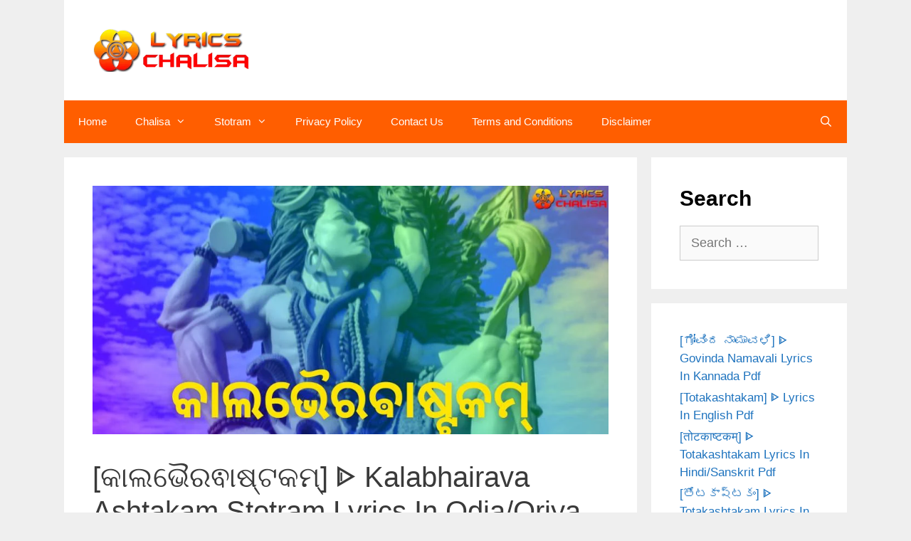

--- FILE ---
content_type: text/html; charset=UTF-8
request_url: https://lyricschalisa.com/kalabhairava-ashtakam-lyrics-in-odia-oriya-pdf/
body_size: 26587
content:
<!DOCTYPE html><html lang="en-US" prefix="og: https://ogp.me/ns#"><head><script data-no-optimize="1">var litespeed_docref=sessionStorage.getItem("litespeed_docref");litespeed_docref&&(Object.defineProperty(document,"referrer",{get:function(){return litespeed_docref}}),sessionStorage.removeItem("litespeed_docref"));</script> <meta charset="UTF-8"><meta name="viewport" content="width=device-width, initial-scale=1"><title>[କାଲଭୈରଵାଷ୍ଟକମ୍] ᐈ Kalabhairava Ashtakam Stotram Lyrics In Odia/Oriya With PDF - Lyrics Chalisa</title><meta name="description" content="Kalabhairava Ashtakam Lyrics in Odia/Oriya pdf with benefits and meaning. And Also popular Kalabhairava Ashtakam Odia/Oriya lyrics are available in mp3 free download bhajan."/><meta name="robots" content="index, follow, max-snippet:-1, max-video-preview:-1, max-image-preview:large"/><link rel="canonical" href="https://lyricschalisa.com/kalabhairava-ashtakam-lyrics-in-odia-oriya-pdf/" /><meta property="og:locale" content="en_US" /><meta property="og:type" content="article" /><meta property="og:title" content="[କାଲଭୈରଵାଷ୍ଟକମ୍] ᐈ Kalabhairava Ashtakam Stotram Lyrics In Odia/Oriya With PDF - Lyrics Chalisa" /><meta property="og:description" content="Kalabhairava Ashtakam Lyrics in Odia/Oriya pdf with benefits and meaning. And Also popular Kalabhairava Ashtakam Odia/Oriya lyrics are available in mp3 free download bhajan." /><meta property="og:url" content="https://lyricschalisa.com/kalabhairava-ashtakam-lyrics-in-odia-oriya-pdf/" /><meta property="og:site_name" content="Lyrics Chalisa" /><meta property="article:tag" content="Kalabhairava Ashtakam" /><meta property="article:tag" content="Kalabhairava Ashtakam Odia/Oriya" /><meta property="article:section" content="Kalabhairava Ashtakam" /><meta property="og:updated_time" content="2021-10-28T07:54:34+00:00" /><meta property="og:image" content="https://lyricschalisa.com/wp-content/uploads/2021/04/Kalabhairava-Ashtakam-lyrics-in-Odia-Oriya.jpg" /><meta property="og:image:secure_url" content="https://lyricschalisa.com/wp-content/uploads/2021/04/Kalabhairava-Ashtakam-lyrics-in-Odia-Oriya.jpg" /><meta property="og:image:width" content="944" /><meta property="og:image:height" content="454" /><meta property="og:image:alt" content="Kalabhairava Ashtakam lyrics in Odia/Oriya pdf with meaning, benefits and mp3 song" /><meta property="og:image:type" content="image/jpeg" /><meta property="article:published_time" content="2021-05-15T09:30:00+00:00" /><meta property="article:modified_time" content="2021-10-28T07:54:34+00:00" /><meta name="twitter:card" content="summary_large_image" /><meta name="twitter:title" content="[କାଲଭୈରଵାଷ୍ଟକମ୍] ᐈ Kalabhairava Ashtakam Stotram Lyrics In Odia/Oriya With PDF - Lyrics Chalisa" /><meta name="twitter:description" content="Kalabhairava Ashtakam Lyrics in Odia/Oriya pdf with benefits and meaning. And Also popular Kalabhairava Ashtakam Odia/Oriya lyrics are available in mp3 free download bhajan." /><meta name="twitter:image" content="https://lyricschalisa.com/wp-content/uploads/2021/04/Kalabhairava-Ashtakam-lyrics-in-Odia-Oriya.jpg" /><meta name="twitter:label1" content="Written by" /><meta name="twitter:data1" content="Devotee" /><meta name="twitter:label2" content="Time to read" /><meta name="twitter:data2" content="2 minutes" /> <script type="application/ld+json" class="rank-math-schema">{"@context":"https://schema.org","@graph":[{"@type":["Person","Organization"],"@id":"https://lyricschalisa.com/#person","name":"Devotee","logo":{"@type":"ImageObject","@id":"https://lyricschalisa.com/#logo","url":"https://lyricschalisa.com/wp-content/uploads/2023/04/cropped-lyrics-Chalisa-150x93.webp","contentUrl":"https://lyricschalisa.com/wp-content/uploads/2023/04/cropped-lyrics-Chalisa-150x93.webp","caption":"Devotee","inLanguage":"en-US"},"image":{"@type":"ImageObject","@id":"https://lyricschalisa.com/#logo","url":"https://lyricschalisa.com/wp-content/uploads/2023/04/cropped-lyrics-Chalisa-150x93.webp","contentUrl":"https://lyricschalisa.com/wp-content/uploads/2023/04/cropped-lyrics-Chalisa-150x93.webp","caption":"Devotee","inLanguage":"en-US"}},{"@type":"WebSite","@id":"https://lyricschalisa.com/#website","url":"https://lyricschalisa.com","name":"Devotee","publisher":{"@id":"https://lyricschalisa.com/#person"},"inLanguage":"en-US"},{"@type":"ImageObject","@id":"https://lyricschalisa.com/wp-content/uploads/2021/04/Kalabhairava-Ashtakam-lyrics-in-Odia-Oriya.jpg","url":"https://lyricschalisa.com/wp-content/uploads/2021/04/Kalabhairava-Ashtakam-lyrics-in-Odia-Oriya.jpg","width":"944","height":"454","caption":"Kalabhairava Ashtakam lyrics in Odia/Oriya pdf with meaning, benefits and mp3 song","inLanguage":"en-US"},{"@type":"WebPage","@id":"https://lyricschalisa.com/kalabhairava-ashtakam-lyrics-in-odia-oriya-pdf/#webpage","url":"https://lyricschalisa.com/kalabhairava-ashtakam-lyrics-in-odia-oriya-pdf/","name":"[\u0b15\u0b3e\u0b32\u0b2d\u0b48\u0b30\u0b35\u0b3e\u0b37\u0b4d\u0b1f\u0b15\u0b2e\u0b4d] \u1408 Kalabhairava Ashtakam Stotram Lyrics In Odia/Oriya With PDF - Lyrics Chalisa","datePublished":"2021-05-15T09:30:00+00:00","dateModified":"2021-10-28T07:54:34+00:00","isPartOf":{"@id":"https://lyricschalisa.com/#website"},"primaryImageOfPage":{"@id":"https://lyricschalisa.com/wp-content/uploads/2021/04/Kalabhairava-Ashtakam-lyrics-in-Odia-Oriya.jpg"},"inLanguage":"en-US"},{"@type":"Person","@id":"https://lyricschalisa.com/author/hargichalisa/","name":"Devotee","url":"https://lyricschalisa.com/author/hargichalisa/","image":{"@type":"ImageObject","@id":"https://lyricschalisa.com/wp-content/litespeed/avatar/8e2d38b5f66a075f7369efec9cd2f8c3.jpg?ver=1768500992","url":"https://lyricschalisa.com/wp-content/litespeed/avatar/8e2d38b5f66a075f7369efec9cd2f8c3.jpg?ver=1768500992","caption":"Devotee","inLanguage":"en-US"},"sameAs":["http://lyricschalisa.com"]},{"@type":"BlogPosting","headline":"[\u0b15\u0b3e\u0b32\u0b2d\u0b48\u0b30\u0b35\u0b3e\u0b37\u0b4d\u0b1f\u0b15\u0b2e\u0b4d] \u1408 Kalabhairava Ashtakam Stotram Lyrics In Odia/Oriya With PDF - Lyrics Chalisa","datePublished":"2021-05-15T09:30:00+00:00","dateModified":"2021-10-28T07:54:34+00:00","articleSection":"Kalabhairava Ashtakam, Kalabhairava Ashtakam Odia/Oriya","author":{"@id":"https://lyricschalisa.com/author/hargichalisa/","name":"Devotee"},"publisher":{"@id":"https://lyricschalisa.com/#person"},"description":"Kalabhairava Ashtakam Lyrics in Odia/Oriya pdf with benefits and meaning. And Also popular Kalabhairava Ashtakam Odia/Oriya lyrics are available in mp3 free download bhajan.","name":"[\u0b15\u0b3e\u0b32\u0b2d\u0b48\u0b30\u0b35\u0b3e\u0b37\u0b4d\u0b1f\u0b15\u0b2e\u0b4d] \u1408 Kalabhairava Ashtakam Stotram Lyrics In Odia/Oriya With PDF - Lyrics Chalisa","@id":"https://lyricschalisa.com/kalabhairava-ashtakam-lyrics-in-odia-oriya-pdf/#richSnippet","isPartOf":{"@id":"https://lyricschalisa.com/kalabhairava-ashtakam-lyrics-in-odia-oriya-pdf/#webpage"},"image":{"@id":"https://lyricschalisa.com/wp-content/uploads/2021/04/Kalabhairava-Ashtakam-lyrics-in-Odia-Oriya.jpg"},"inLanguage":"en-US","mainEntityOfPage":{"@id":"https://lyricschalisa.com/kalabhairava-ashtakam-lyrics-in-odia-oriya-pdf/#webpage"}}]}</script> <link rel='dns-prefetch' href='//stats.wp.com' /><link href='https://fonts.gstatic.com' crossorigin rel='preconnect' /><link href='https://fonts.googleapis.com' crossorigin rel='preconnect' /><link rel="alternate" type="application/rss+xml" title="Lyrics Chalisa &raquo; Feed" href="https://lyricschalisa.com/feed/" /><link rel="alternate" type="application/rss+xml" title="Lyrics Chalisa &raquo; Comments Feed" href="https://lyricschalisa.com/comments/feed/" /><link rel="alternate" type="application/rss+xml" title="Lyrics Chalisa &raquo; [କାଲଭୈରଵାଷ୍ଟକମ୍] ᐈ Kalabhairava Ashtakam Stotram Lyrics In Odia/Oriya With PDF Comments Feed" href="https://lyricschalisa.com/kalabhairava-ashtakam-lyrics-in-odia-oriya-pdf/feed/" /><link rel="alternate" title="oEmbed (JSON)" type="application/json+oembed" href="https://lyricschalisa.com/wp-json/oembed/1.0/embed?url=https%3A%2F%2Flyricschalisa.com%2Fkalabhairava-ashtakam-lyrics-in-odia-oriya-pdf%2F" /><link rel="alternate" title="oEmbed (XML)" type="text/xml+oembed" href="https://lyricschalisa.com/wp-json/oembed/1.0/embed?url=https%3A%2F%2Flyricschalisa.com%2Fkalabhairava-ashtakam-lyrics-in-odia-oriya-pdf%2F&#038;format=xml" /><style id='wp-img-auto-sizes-contain-inline-css'>img:is([sizes=auto i],[sizes^="auto," i]){contain-intrinsic-size:3000px 1500px}
/*# sourceURL=wp-img-auto-sizes-contain-inline-css */</style><style id="litespeed-ccss">.wp-block-latest-posts{box-sizing:border-box}.wp-block-latest-posts.wp-block-latest-posts__list{list-style:none;padding-left:0}.wp-block-latest-posts.wp-block-latest-posts__list li{clear:both}ul{box-sizing:border-box}:root{--wp--preset--font-size--normal:16px;--wp--preset--font-size--huge:42px}.has-text-align-center{text-align:center}.screen-reader-text{clip:rect(1px,1px,1px,1px);word-wrap:normal!important;border:0;-webkit-clip-path:inset(50%);clip-path:inset(50%);height:1px;margin:-1px;overflow:hidden;padding:0;position:absolute;width:1px}body{--wp--preset--color--black:#000;--wp--preset--color--cyan-bluish-gray:#abb8c3;--wp--preset--color--white:#fff;--wp--preset--color--pale-pink:#f78da7;--wp--preset--color--vivid-red:#cf2e2e;--wp--preset--color--luminous-vivid-orange:#ff6900;--wp--preset--color--luminous-vivid-amber:#fcb900;--wp--preset--color--light-green-cyan:#7bdcb5;--wp--preset--color--vivid-green-cyan:#00d084;--wp--preset--color--pale-cyan-blue:#8ed1fc;--wp--preset--color--vivid-cyan-blue:#0693e3;--wp--preset--color--vivid-purple:#9b51e0;--wp--preset--color--contrast:var(--contrast);--wp--preset--color--contrast-2:var(--contrast-2);--wp--preset--color--contrast-3:var(--contrast-3);--wp--preset--color--base:var(--base);--wp--preset--color--base-2:var(--base-2);--wp--preset--color--base-3:var(--base-3);--wp--preset--color--accent:var(--accent);--wp--preset--gradient--vivid-cyan-blue-to-vivid-purple:linear-gradient(135deg,rgba(6,147,227,1) 0%,#9b51e0 100%);--wp--preset--gradient--light-green-cyan-to-vivid-green-cyan:linear-gradient(135deg,#7adcb4 0%,#00d082 100%);--wp--preset--gradient--luminous-vivid-amber-to-luminous-vivid-orange:linear-gradient(135deg,rgba(252,185,0,1) 0%,rgba(255,105,0,1) 100%);--wp--preset--gradient--luminous-vivid-orange-to-vivid-red:linear-gradient(135deg,rgba(255,105,0,1) 0%,#cf2e2e 100%);--wp--preset--gradient--very-light-gray-to-cyan-bluish-gray:linear-gradient(135deg,#eee 0%,#a9b8c3 100%);--wp--preset--gradient--cool-to-warm-spectrum:linear-gradient(135deg,#4aeadc 0%,#9778d1 20%,#cf2aba 40%,#ee2c82 60%,#fb6962 80%,#fef84c 100%);--wp--preset--gradient--blush-light-purple:linear-gradient(135deg,#ffceec 0%,#9896f0 100%);--wp--preset--gradient--blush-bordeaux:linear-gradient(135deg,#fecda5 0%,#fe2d2d 50%,#6b003e 100%);--wp--preset--gradient--luminous-dusk:linear-gradient(135deg,#ffcb70 0%,#c751c0 50%,#4158d0 100%);--wp--preset--gradient--pale-ocean:linear-gradient(135deg,#fff5cb 0%,#b6e3d4 50%,#33a7b5 100%);--wp--preset--gradient--electric-grass:linear-gradient(135deg,#caf880 0%,#71ce7e 100%);--wp--preset--gradient--midnight:linear-gradient(135deg,#020381 0%,#2874fc 100%);--wp--preset--duotone--dark-grayscale:url('#wp-duotone-dark-grayscale');--wp--preset--duotone--grayscale:url('#wp-duotone-grayscale');--wp--preset--duotone--purple-yellow:url('#wp-duotone-purple-yellow');--wp--preset--duotone--blue-red:url('#wp-duotone-blue-red');--wp--preset--duotone--midnight:url('#wp-duotone-midnight');--wp--preset--duotone--magenta-yellow:url('#wp-duotone-magenta-yellow');--wp--preset--duotone--purple-green:url('#wp-duotone-purple-green');--wp--preset--duotone--blue-orange:url('#wp-duotone-blue-orange');--wp--preset--font-size--small:13px;--wp--preset--font-size--medium:20px;--wp--preset--font-size--large:36px;--wp--preset--font-size--x-large:42px;--wp--preset--spacing--20:.44rem;--wp--preset--spacing--30:.67rem;--wp--preset--spacing--40:1rem;--wp--preset--spacing--50:1.5rem;--wp--preset--spacing--60:2.25rem;--wp--preset--spacing--70:3.38rem;--wp--preset--spacing--80:5.06rem;--wp--preset--shadow--natural:6px 6px 9px rgba(0,0,0,.2);--wp--preset--shadow--deep:12px 12px 50px rgba(0,0,0,.4);--wp--preset--shadow--sharp:6px 6px 0px rgba(0,0,0,.2);--wp--preset--shadow--outlined:6px 6px 0px -3px rgba(255,255,255,1),6px 6px rgba(0,0,0,1);--wp--preset--shadow--crisp:6px 6px 0px rgba(0,0,0,1)}:not(input):not(textarea),img{-webkit-touch-callout:none}.grid-25:after,.grid-25:before,.grid-75:after,.grid-75:before,.grid-container:after,.grid-container:before,[class*=mobile-grid-]:after,[class*=mobile-grid-]:before,[class*=tablet-grid-]:after,[class*=tablet-grid-]:before{content:".";display:block;overflow:hidden;visibility:hidden;font-size:0;line-height:0;width:0;height:0}.grid-25:after,.grid-75:after,.grid-container:after,[class*=mobile-grid-]:after,[class*=tablet-grid-]:after{clear:both}.grid-container{margin-left:auto;margin-right:auto;max-width:1200px;padding-left:10px;padding-right:10px}.grid-25,.grid-75,[class*=mobile-grid-],[class*=tablet-grid-]{box-sizing:border-box;padding-left:10px;padding-right:10px}.grid-parent{padding-left:0;padding-right:0}@media (max-width:767px){.mobile-grid-100{clear:both;width:100%}}@media (min-width:768px) and (max-width:1024px){.tablet-grid-25{float:left;width:25%}.tablet-grid-75{float:left;width:75%}}@media (min-width:1025px){.grid-25{float:left;width:25%}.grid-75{float:left;width:75%}}a,body,div,form,h1,h2,html,ins,label,li,p,span,strong,ul{border:0;margin:0;padding:0}html{font-family:sans-serif;-webkit-text-size-adjust:100%;-ms-text-size-adjust:100%}article,aside,header,main,nav{display:block}ul{list-style:none}a{background-color:transparent}a img{border:0}body,button,input,textarea{font-family:-apple-system,system-ui,BlinkMacSystemFont,"Segoe UI",Helvetica,Arial,sans-serif,"Apple Color Emoji","Segoe UI Emoji","Segoe UI Symbol";font-weight:400;text-transform:none;font-size:17px;line-height:1.5}p{margin-bottom:1.5em}h1,h2{font-family:inherit;font-size:100%;font-style:inherit;font-weight:inherit}h1{font-size:42px;margin-bottom:20px;line-height:1.2em;font-weight:400;text-transform:none}h2{font-size:35px;margin-bottom:20px;line-height:1.2em;font-weight:400;text-transform:none}ul{margin:0 0 1.5em 3em}ul{list-style:disc}li>ul{margin-bottom:0;margin-left:1.5em}strong{font-weight:700}ins{text-decoration:none}img{height:auto;max-width:100%}button,input,textarea{font-size:100%;margin:0;vertical-align:baseline}button,input[type=submit]{border:1px solid transparent;background:#55555e;-webkit-appearance:button;padding:10px 20px;color:#fff}input[type=search]{-webkit-appearance:textfield;box-sizing:content-box}input[type=search]::-webkit-search-decoration{-webkit-appearance:none}button::-moz-focus-inner,input::-moz-focus-inner{border:0;padding:0}input[type=search],textarea{background:#fafafa;color:#666;border:1px solid #ccc;border-radius:0;padding:10px 15px;box-sizing:border-box;max-width:100%}textarea{overflow:auto;vertical-align:top;width:100%}a{text-decoration:none}.screen-reader-text{border:0;clip:rect(1px,1px,1px,1px);-webkit-clip-path:inset(50%);clip-path:inset(50%);height:1px;margin:-1px;overflow:hidden;padding:0;position:absolute!important;width:1px;word-wrap:normal!important}.entry-content:after,.site-content:after,.site-header:after{content:"";display:table;clear:both}.main-navigation{z-index:100;padding:0;clear:both;display:block}.main-navigation a{display:block;text-decoration:none;font-weight:400;text-transform:none;font-size:15px}.main-navigation ul{list-style:none;margin:0;padding-left:0}.main-navigation .main-nav ul li a{padding-left:20px;padding-right:20px;line-height:60px}.inside-navigation{position:relative}.main-navigation li{float:left;position:relative}.main-navigation li.search-item{float:right}.main-navigation .mobile-bar-items a{padding-left:20px;padding-right:20px;line-height:60px}.main-navigation ul ul{display:block;box-shadow:1px 1px 0 rgba(0,0,0,.1);float:left;position:absolute;left:-99999px;opacity:0;z-index:99999;width:200px;text-align:left;top:auto;height:0;overflow:hidden}.main-navigation ul ul a{display:block}.main-navigation ul ul li{width:100%}.main-navigation .main-nav ul ul li a{line-height:normal;padding:10px 20px;font-size:14px}.main-navigation .main-nav ul li.menu-item-has-children>a{padding-right:0;position:relative}.menu-item-has-children .dropdown-menu-toggle{display:inline-block;height:100%;clear:both;padding-right:20px;padding-left:10px}.menu-item-has-children ul .dropdown-menu-toggle{padding-top:10px;padding-bottom:10px;margin-top:-10px}nav ul ul .menu-item-has-children .dropdown-menu-toggle{float:right}.site-header{position:relative}.inside-header{padding:20px 40px}.site-logo{display:inline-block;max-width:100%}.site-header .header-image{vertical-align:middle}.posted-on .updated{display:none}.byline,.single .byline{display:inline}.entry-content:not(:first-child){margin-top:2em}.entry-header,.site-content{word-wrap:break-word}.entry-title{margin-bottom:0}.entry-meta{font-size:85%;margin-top:.5em;line-height:1.5}.comment-form input{margin-bottom:10px}#cancel-comment-reply-link{padding-left:10px}.widget-area .widget{padding:40px}.sidebar .widget :last-child{margin-bottom:0}.widget ul{margin:0}.widget .search-field{width:100%}.widget_search .search-submit{display:none}.widget{margin:0 0 30px;box-sizing:border-box}.separate-containers .widget:last-child,.widget:last-child{margin-bottom:0}.sidebar .widget{font-size:17px}.widget ul li{list-style-type:none;position:relative;padding-bottom:5px}.post{margin:0 0 2em}.separate-containers .inside-article{padding:40px}.separate-containers .site-main>*,.separate-containers .widget{margin-bottom:20px}.separate-containers .site-main{margin:20px}.separate-containers.right-sidebar .site-main{margin-left:0}.separate-containers .inside-right-sidebar{margin-top:20px;margin-bottom:20px}.container.grid-container{width:auto}.menu-toggle,.mobile-bar-items{display:none}.menu-toggle{padding:0 20px;line-height:60px;margin:0;font-weight:400;text-transform:none;font-size:15px}button.menu-toggle{background-color:transparent;width:100%;border:0;text-align:center}.menu-toggle .mobile-menu{padding-left:3px}.nav-search-enabled .main-navigation .menu-toggle{text-align:left}.mobile-bar-items{display:none;position:absolute;right:0;top:0;z-index:21;list-style-type:none}.mobile-bar-items a{display:inline-block}@media (max-width:768px){.site-header{text-align:center}.content-area,.sidebar{float:none;width:100%;left:0;right:0}.site-main{margin-left:0!important;margin-right:0!important}body:not(.no-sidebar) .site-main{margin-bottom:0!important}.entry-meta{font-size:inherit}.entry-meta a{line-height:1.8em}}body{background-color:#efefef;color:#3a3a3a}a{color:#1e73be}.main-navigation a{text-decoration:none}body .grid-container{max-width:1100px}.site-header .header-image{width:220px}.navigation-search{position:absolute;left:-99999px;visibility:hidden;z-index:20;width:100%;top:0;opacity:0}.navigation-search input[type=search]{outline:0;border:0;vertical-align:bottom;line-height:1;opacity:.9;width:100%;z-index:20;border-radius:0;-webkit-appearance:none;height:60px}.navigation-search input::-ms-clear{display:none;width:0;height:0}.navigation-search input::-ms-reveal{display:none;width:0;height:0}.navigation-search input::-webkit-search-decoration,.navigation-search input::-webkit-search-cancel-button,.navigation-search input::-webkit-search-results-button,.navigation-search input::-webkit-search-results-decoration{display:none}.main-navigation li.search-item{z-index:21}:root{--contrast:#222;--contrast-2:#575760;--contrast-3:#b2b2be;--base:#f0f0f0;--base-2:#f7f8f9;--base-3:#fff;--accent:#1e73be}body,button,input,textarea{font-family:"Poppins",sans-serif;font-size:18px}body{line-height:1.5}.main-navigation .main-nav ul ul li a{font-size:14px}.sidebar .widget{font-size:17px}h1{font-family:"Josefin Sans",sans-serif;font-size:40px}h2{font-family:"Josefin Sans",sans-serif;font-weight:700;font-size:30px}@media (max-width:768px){h1{font-size:30px}h2{font-size:25px}}.site-header{background-color:#fff;color:#3a3a3a}.site-header a{color:#3a3a3a}.main-navigation,.main-navigation ul ul{background-color:#ff5e00}.main-navigation .main-nav ul li a,.main-navigation .menu-toggle{color:#fff}.main-navigation .mobile-bar-items a{color:#fff}.navigation-search input[type=search]{color:#f8c918;background-color:#3f3f3f}.main-navigation ul ul{background-color:#ff5e00}.main-navigation .main-nav ul ul li a{color:#fff}.separate-containers .inside-article{background-color:#fff}.entry-meta{color:#595959}.entry-meta a{color:#595959}.sidebar .widget{background-color:#fff}input[type=search],textarea{color:#666;background-color:#fafafa;border-color:#ccc}button,input[type=submit]{color:#fff;background-color:#666}:root{--gp-search-modal-bg-color:var(--base-3);--gp-search-modal-text-color:var(--contrast);--gp-search-modal-overlay-bg-color:rgba(0,0,0,.2)}.inside-header{padding:40px}@media (max-width:768px){.separate-containers .inside-article{padding:30px}}@media (max-width:768px){.main-navigation .menu-toggle,.main-navigation .mobile-bar-items{display:block}.main-navigation ul{display:none}}.dropdown-menu-toggle:before,.menu-toggle:before,.search-form .search-submit:before,.search-item a:before{-moz-osx-font-smoothing:grayscale;-webkit-font-smoothing:antialiased;font-style:normal;font-variant:normal;text-rendering:auto;line-height:1}.menu-toggle:before{content:"\f0c9";font-family:GeneratePress;width:1.28571429em;text-align:center;display:inline-block}.search-item a:before{content:"\f002";font-family:GeneratePress;width:1.28571429em;text-align:center;display:inline-block}.dropdown-menu-toggle:before{content:"\f107";font-family:GeneratePress;display:inline-block;width:.8em;text-align:left}nav:not(.toggled) ul ul .dropdown-menu-toggle:before{text-align:right}.dropdown-hover nav:not(.toggled) ul ul .dropdown-menu-toggle:before{content:"\f105"}.search-form .search-submit:before{content:"\f002";font-family:GeneratePress;width:1.28571429em;text-align:center;display:inline-block}:root{--swiper-theme-color:#007aff}:root{--swiper-navigation-size:44px}:root{--jp-carousel-primary-color:#fff;--jp-carousel-primary-subtle-color:#999;--jp-carousel-bg-color:#000;--jp-carousel-bg-faded-color:#222;--jp-carousel-border-color:#3a3a3a}:root{--jetpack--contact-form--border:1px solid #8c8f94;--jetpack--contact-form--border-color:#8c8f94;--jetpack--contact-form--border-size:1px;--jetpack--contact-form--border-style:solid;--jetpack--contact-form--border-radius:0px;--jetpack--contact-form--input-padding:16px}.screen-reader-text{clip:rect(1px,1px,1px,1px);word-wrap:normal!important;border:0;-webkit-clip-path:inset(50%);clip-path:inset(50%);height:1px;margin:-1px;overflow:hidden;padding:0;position:absolute!important;width:1px}</style><link rel="preload" data-asynced="1" data-optimized="2" as="style" onload="this.onload=null;this.rel='stylesheet'" href="https://lyricschalisa.com/wp-content/litespeed/ucss/b9561d210c118cd59fd4256c0ca5a712.css?ver=bf75f" /><script data-optimized="1" type="litespeed/javascript" data-src="https://lyricschalisa.com/wp-content/plugins/litespeed-cache/assets/js/css_async.min.js"></script> <style id='wp-block-button-inline-css'>.wp-block-button__link{align-content:center;box-sizing:border-box;cursor:pointer;display:inline-block;height:100%;text-align:center;word-break:break-word}.wp-block-button__link.aligncenter{text-align:center}.wp-block-button__link.alignright{text-align:right}:where(.wp-block-button__link){border-radius:9999px;box-shadow:none;padding:calc(.667em + 2px) calc(1.333em + 2px);text-decoration:none}.wp-block-button[style*=text-decoration] .wp-block-button__link{text-decoration:inherit}.wp-block-buttons>.wp-block-button.has-custom-width{max-width:none}.wp-block-buttons>.wp-block-button.has-custom-width .wp-block-button__link{width:100%}.wp-block-buttons>.wp-block-button.has-custom-font-size .wp-block-button__link{font-size:inherit}.wp-block-buttons>.wp-block-button.wp-block-button__width-25{width:calc(25% - var(--wp--style--block-gap, .5em)*.75)}.wp-block-buttons>.wp-block-button.wp-block-button__width-50{width:calc(50% - var(--wp--style--block-gap, .5em)*.5)}.wp-block-buttons>.wp-block-button.wp-block-button__width-75{width:calc(75% - var(--wp--style--block-gap, .5em)*.25)}.wp-block-buttons>.wp-block-button.wp-block-button__width-100{flex-basis:100%;width:100%}.wp-block-buttons.is-vertical>.wp-block-button.wp-block-button__width-25{width:25%}.wp-block-buttons.is-vertical>.wp-block-button.wp-block-button__width-50{width:50%}.wp-block-buttons.is-vertical>.wp-block-button.wp-block-button__width-75{width:75%}.wp-block-button.is-style-squared,.wp-block-button__link.wp-block-button.is-style-squared{border-radius:0}.wp-block-button.no-border-radius,.wp-block-button__link.no-border-radius{border-radius:0!important}:root :where(.wp-block-button .wp-block-button__link.is-style-outline),:root :where(.wp-block-button.is-style-outline>.wp-block-button__link){border:2px solid;padding:.667em 1.333em}:root :where(.wp-block-button .wp-block-button__link.is-style-outline:not(.has-text-color)),:root :where(.wp-block-button.is-style-outline>.wp-block-button__link:not(.has-text-color)){color:currentColor}:root :where(.wp-block-button .wp-block-button__link.is-style-outline:not(.has-background)),:root :where(.wp-block-button.is-style-outline>.wp-block-button__link:not(.has-background)){background-color:initial;background-image:none}
/*# sourceURL=https://lyricschalisa.com/wp-includes/blocks/button/style.min.css */</style><style id='wp-block-heading-inline-css'>h1:where(.wp-block-heading).has-background,h2:where(.wp-block-heading).has-background,h3:where(.wp-block-heading).has-background,h4:where(.wp-block-heading).has-background,h5:where(.wp-block-heading).has-background,h6:where(.wp-block-heading).has-background{padding:1.25em 2.375em}h1.has-text-align-left[style*=writing-mode]:where([style*=vertical-lr]),h1.has-text-align-right[style*=writing-mode]:where([style*=vertical-rl]),h2.has-text-align-left[style*=writing-mode]:where([style*=vertical-lr]),h2.has-text-align-right[style*=writing-mode]:where([style*=vertical-rl]),h3.has-text-align-left[style*=writing-mode]:where([style*=vertical-lr]),h3.has-text-align-right[style*=writing-mode]:where([style*=vertical-rl]),h4.has-text-align-left[style*=writing-mode]:where([style*=vertical-lr]),h4.has-text-align-right[style*=writing-mode]:where([style*=vertical-rl]),h5.has-text-align-left[style*=writing-mode]:where([style*=vertical-lr]),h5.has-text-align-right[style*=writing-mode]:where([style*=vertical-rl]),h6.has-text-align-left[style*=writing-mode]:where([style*=vertical-lr]),h6.has-text-align-right[style*=writing-mode]:where([style*=vertical-rl]){rotate:180deg}
/*# sourceURL=https://lyricschalisa.com/wp-includes/blocks/heading/style.min.css */</style><style id='wp-block-latest-posts-inline-css'>.wp-block-latest-posts{box-sizing:border-box}.wp-block-latest-posts.alignleft{margin-right:2em}.wp-block-latest-posts.alignright{margin-left:2em}.wp-block-latest-posts.wp-block-latest-posts__list{list-style:none}.wp-block-latest-posts.wp-block-latest-posts__list li{clear:both;overflow-wrap:break-word}.wp-block-latest-posts.is-grid{display:flex;flex-wrap:wrap}.wp-block-latest-posts.is-grid li{margin:0 1.25em 1.25em 0;width:100%}@media (min-width:600px){.wp-block-latest-posts.columns-2 li{width:calc(50% - .625em)}.wp-block-latest-posts.columns-2 li:nth-child(2n){margin-right:0}.wp-block-latest-posts.columns-3 li{width:calc(33.33333% - .83333em)}.wp-block-latest-posts.columns-3 li:nth-child(3n){margin-right:0}.wp-block-latest-posts.columns-4 li{width:calc(25% - .9375em)}.wp-block-latest-posts.columns-4 li:nth-child(4n){margin-right:0}.wp-block-latest-posts.columns-5 li{width:calc(20% - 1em)}.wp-block-latest-posts.columns-5 li:nth-child(5n){margin-right:0}.wp-block-latest-posts.columns-6 li{width:calc(16.66667% - 1.04167em)}.wp-block-latest-posts.columns-6 li:nth-child(6n){margin-right:0}}:root :where(.wp-block-latest-posts.is-grid){padding:0}:root :where(.wp-block-latest-posts.wp-block-latest-posts__list){padding-left:0}.wp-block-latest-posts__post-author,.wp-block-latest-posts__post-date{display:block;font-size:.8125em}.wp-block-latest-posts__post-excerpt,.wp-block-latest-posts__post-full-content{margin-bottom:1em;margin-top:.5em}.wp-block-latest-posts__featured-image a{display:inline-block}.wp-block-latest-posts__featured-image img{height:auto;max-width:100%;width:auto}.wp-block-latest-posts__featured-image.alignleft{float:left;margin-right:1em}.wp-block-latest-posts__featured-image.alignright{float:right;margin-left:1em}.wp-block-latest-posts__featured-image.aligncenter{margin-bottom:1em;text-align:center}
/*# sourceURL=https://lyricschalisa.com/wp-includes/blocks/latest-posts/style.min.css */</style><style id='wp-block-list-inline-css'>ol,ul{box-sizing:border-box}:root :where(.wp-block-list.has-background){padding:1.25em 2.375em}
/*# sourceURL=https://lyricschalisa.com/wp-includes/blocks/list/style.min.css */</style><style id='wp-block-buttons-inline-css'>.wp-block-buttons{box-sizing:border-box}.wp-block-buttons.is-vertical{flex-direction:column}.wp-block-buttons.is-vertical>.wp-block-button:last-child{margin-bottom:0}.wp-block-buttons>.wp-block-button{display:inline-block;margin:0}.wp-block-buttons.is-content-justification-left{justify-content:flex-start}.wp-block-buttons.is-content-justification-left.is-vertical{align-items:flex-start}.wp-block-buttons.is-content-justification-center{justify-content:center}.wp-block-buttons.is-content-justification-center.is-vertical{align-items:center}.wp-block-buttons.is-content-justification-right{justify-content:flex-end}.wp-block-buttons.is-content-justification-right.is-vertical{align-items:flex-end}.wp-block-buttons.is-content-justification-space-between{justify-content:space-between}.wp-block-buttons.aligncenter{text-align:center}.wp-block-buttons:not(.is-content-justification-space-between,.is-content-justification-right,.is-content-justification-left,.is-content-justification-center) .wp-block-button.aligncenter{margin-left:auto;margin-right:auto;width:100%}.wp-block-buttons[style*=text-decoration] .wp-block-button,.wp-block-buttons[style*=text-decoration] .wp-block-button__link{text-decoration:inherit}.wp-block-buttons.has-custom-font-size .wp-block-button__link{font-size:inherit}.wp-block-buttons .wp-block-button__link{width:100%}.wp-block-button.aligncenter{text-align:center}
/*# sourceURL=https://lyricschalisa.com/wp-includes/blocks/buttons/style.min.css */</style><style id='wp-block-paragraph-inline-css'>.is-small-text{font-size:.875em}.is-regular-text{font-size:1em}.is-large-text{font-size:2.25em}.is-larger-text{font-size:3em}.has-drop-cap:not(:focus):first-letter{float:left;font-size:8.4em;font-style:normal;font-weight:100;line-height:.68;margin:.05em .1em 0 0;text-transform:uppercase}body.rtl .has-drop-cap:not(:focus):first-letter{float:none;margin-left:.1em}p.has-drop-cap.has-background{overflow:hidden}:root :where(p.has-background){padding:1.25em 2.375em}:where(p.has-text-color:not(.has-link-color)) a{color:inherit}p.has-text-align-left[style*="writing-mode:vertical-lr"],p.has-text-align-right[style*="writing-mode:vertical-rl"]{rotate:180deg}
/*# sourceURL=https://lyricschalisa.com/wp-includes/blocks/paragraph/style.min.css */</style><style id='global-styles-inline-css'>:root{--wp--preset--aspect-ratio--square: 1;--wp--preset--aspect-ratio--4-3: 4/3;--wp--preset--aspect-ratio--3-4: 3/4;--wp--preset--aspect-ratio--3-2: 3/2;--wp--preset--aspect-ratio--2-3: 2/3;--wp--preset--aspect-ratio--16-9: 16/9;--wp--preset--aspect-ratio--9-16: 9/16;--wp--preset--color--black: #000000;--wp--preset--color--cyan-bluish-gray: #abb8c3;--wp--preset--color--white: #ffffff;--wp--preset--color--pale-pink: #f78da7;--wp--preset--color--vivid-red: #cf2e2e;--wp--preset--color--luminous-vivid-orange: #ff6900;--wp--preset--color--luminous-vivid-amber: #fcb900;--wp--preset--color--light-green-cyan: #7bdcb5;--wp--preset--color--vivid-green-cyan: #00d084;--wp--preset--color--pale-cyan-blue: #8ed1fc;--wp--preset--color--vivid-cyan-blue: #0693e3;--wp--preset--color--vivid-purple: #9b51e0;--wp--preset--color--contrast: var(--contrast);--wp--preset--color--contrast-2: var(--contrast-2);--wp--preset--color--contrast-3: var(--contrast-3);--wp--preset--color--base: var(--base);--wp--preset--color--base-2: var(--base-2);--wp--preset--color--base-3: var(--base-3);--wp--preset--color--accent: var(--accent);--wp--preset--gradient--vivid-cyan-blue-to-vivid-purple: linear-gradient(135deg,rgb(6,147,227) 0%,rgb(155,81,224) 100%);--wp--preset--gradient--light-green-cyan-to-vivid-green-cyan: linear-gradient(135deg,rgb(122,220,180) 0%,rgb(0,208,130) 100%);--wp--preset--gradient--luminous-vivid-amber-to-luminous-vivid-orange: linear-gradient(135deg,rgb(252,185,0) 0%,rgb(255,105,0) 100%);--wp--preset--gradient--luminous-vivid-orange-to-vivid-red: linear-gradient(135deg,rgb(255,105,0) 0%,rgb(207,46,46) 100%);--wp--preset--gradient--very-light-gray-to-cyan-bluish-gray: linear-gradient(135deg,rgb(238,238,238) 0%,rgb(169,184,195) 100%);--wp--preset--gradient--cool-to-warm-spectrum: linear-gradient(135deg,rgb(74,234,220) 0%,rgb(151,120,209) 20%,rgb(207,42,186) 40%,rgb(238,44,130) 60%,rgb(251,105,98) 80%,rgb(254,248,76) 100%);--wp--preset--gradient--blush-light-purple: linear-gradient(135deg,rgb(255,206,236) 0%,rgb(152,150,240) 100%);--wp--preset--gradient--blush-bordeaux: linear-gradient(135deg,rgb(254,205,165) 0%,rgb(254,45,45) 50%,rgb(107,0,62) 100%);--wp--preset--gradient--luminous-dusk: linear-gradient(135deg,rgb(255,203,112) 0%,rgb(199,81,192) 50%,rgb(65,88,208) 100%);--wp--preset--gradient--pale-ocean: linear-gradient(135deg,rgb(255,245,203) 0%,rgb(182,227,212) 50%,rgb(51,167,181) 100%);--wp--preset--gradient--electric-grass: linear-gradient(135deg,rgb(202,248,128) 0%,rgb(113,206,126) 100%);--wp--preset--gradient--midnight: linear-gradient(135deg,rgb(2,3,129) 0%,rgb(40,116,252) 100%);--wp--preset--font-size--small: 13px;--wp--preset--font-size--medium: 20px;--wp--preset--font-size--large: 36px;--wp--preset--font-size--x-large: 42px;--wp--preset--spacing--20: 0.44rem;--wp--preset--spacing--30: 0.67rem;--wp--preset--spacing--40: 1rem;--wp--preset--spacing--50: 1.5rem;--wp--preset--spacing--60: 2.25rem;--wp--preset--spacing--70: 3.38rem;--wp--preset--spacing--80: 5.06rem;--wp--preset--shadow--natural: 6px 6px 9px rgba(0, 0, 0, 0.2);--wp--preset--shadow--deep: 12px 12px 50px rgba(0, 0, 0, 0.4);--wp--preset--shadow--sharp: 6px 6px 0px rgba(0, 0, 0, 0.2);--wp--preset--shadow--outlined: 6px 6px 0px -3px rgb(255, 255, 255), 6px 6px rgb(0, 0, 0);--wp--preset--shadow--crisp: 6px 6px 0px rgb(0, 0, 0);}:where(.is-layout-flex){gap: 0.5em;}:where(.is-layout-grid){gap: 0.5em;}body .is-layout-flex{display: flex;}.is-layout-flex{flex-wrap: wrap;align-items: center;}.is-layout-flex > :is(*, div){margin: 0;}body .is-layout-grid{display: grid;}.is-layout-grid > :is(*, div){margin: 0;}:where(.wp-block-columns.is-layout-flex){gap: 2em;}:where(.wp-block-columns.is-layout-grid){gap: 2em;}:where(.wp-block-post-template.is-layout-flex){gap: 1.25em;}:where(.wp-block-post-template.is-layout-grid){gap: 1.25em;}.has-black-color{color: var(--wp--preset--color--black) !important;}.has-cyan-bluish-gray-color{color: var(--wp--preset--color--cyan-bluish-gray) !important;}.has-white-color{color: var(--wp--preset--color--white) !important;}.has-pale-pink-color{color: var(--wp--preset--color--pale-pink) !important;}.has-vivid-red-color{color: var(--wp--preset--color--vivid-red) !important;}.has-luminous-vivid-orange-color{color: var(--wp--preset--color--luminous-vivid-orange) !important;}.has-luminous-vivid-amber-color{color: var(--wp--preset--color--luminous-vivid-amber) !important;}.has-light-green-cyan-color{color: var(--wp--preset--color--light-green-cyan) !important;}.has-vivid-green-cyan-color{color: var(--wp--preset--color--vivid-green-cyan) !important;}.has-pale-cyan-blue-color{color: var(--wp--preset--color--pale-cyan-blue) !important;}.has-vivid-cyan-blue-color{color: var(--wp--preset--color--vivid-cyan-blue) !important;}.has-vivid-purple-color{color: var(--wp--preset--color--vivid-purple) !important;}.has-black-background-color{background-color: var(--wp--preset--color--black) !important;}.has-cyan-bluish-gray-background-color{background-color: var(--wp--preset--color--cyan-bluish-gray) !important;}.has-white-background-color{background-color: var(--wp--preset--color--white) !important;}.has-pale-pink-background-color{background-color: var(--wp--preset--color--pale-pink) !important;}.has-vivid-red-background-color{background-color: var(--wp--preset--color--vivid-red) !important;}.has-luminous-vivid-orange-background-color{background-color: var(--wp--preset--color--luminous-vivid-orange) !important;}.has-luminous-vivid-amber-background-color{background-color: var(--wp--preset--color--luminous-vivid-amber) !important;}.has-light-green-cyan-background-color{background-color: var(--wp--preset--color--light-green-cyan) !important;}.has-vivid-green-cyan-background-color{background-color: var(--wp--preset--color--vivid-green-cyan) !important;}.has-pale-cyan-blue-background-color{background-color: var(--wp--preset--color--pale-cyan-blue) !important;}.has-vivid-cyan-blue-background-color{background-color: var(--wp--preset--color--vivid-cyan-blue) !important;}.has-vivid-purple-background-color{background-color: var(--wp--preset--color--vivid-purple) !important;}.has-black-border-color{border-color: var(--wp--preset--color--black) !important;}.has-cyan-bluish-gray-border-color{border-color: var(--wp--preset--color--cyan-bluish-gray) !important;}.has-white-border-color{border-color: var(--wp--preset--color--white) !important;}.has-pale-pink-border-color{border-color: var(--wp--preset--color--pale-pink) !important;}.has-vivid-red-border-color{border-color: var(--wp--preset--color--vivid-red) !important;}.has-luminous-vivid-orange-border-color{border-color: var(--wp--preset--color--luminous-vivid-orange) !important;}.has-luminous-vivid-amber-border-color{border-color: var(--wp--preset--color--luminous-vivid-amber) !important;}.has-light-green-cyan-border-color{border-color: var(--wp--preset--color--light-green-cyan) !important;}.has-vivid-green-cyan-border-color{border-color: var(--wp--preset--color--vivid-green-cyan) !important;}.has-pale-cyan-blue-border-color{border-color: var(--wp--preset--color--pale-cyan-blue) !important;}.has-vivid-cyan-blue-border-color{border-color: var(--wp--preset--color--vivid-cyan-blue) !important;}.has-vivid-purple-border-color{border-color: var(--wp--preset--color--vivid-purple) !important;}.has-vivid-cyan-blue-to-vivid-purple-gradient-background{background: var(--wp--preset--gradient--vivid-cyan-blue-to-vivid-purple) !important;}.has-light-green-cyan-to-vivid-green-cyan-gradient-background{background: var(--wp--preset--gradient--light-green-cyan-to-vivid-green-cyan) !important;}.has-luminous-vivid-amber-to-luminous-vivid-orange-gradient-background{background: var(--wp--preset--gradient--luminous-vivid-amber-to-luminous-vivid-orange) !important;}.has-luminous-vivid-orange-to-vivid-red-gradient-background{background: var(--wp--preset--gradient--luminous-vivid-orange-to-vivid-red) !important;}.has-very-light-gray-to-cyan-bluish-gray-gradient-background{background: var(--wp--preset--gradient--very-light-gray-to-cyan-bluish-gray) !important;}.has-cool-to-warm-spectrum-gradient-background{background: var(--wp--preset--gradient--cool-to-warm-spectrum) !important;}.has-blush-light-purple-gradient-background{background: var(--wp--preset--gradient--blush-light-purple) !important;}.has-blush-bordeaux-gradient-background{background: var(--wp--preset--gradient--blush-bordeaux) !important;}.has-luminous-dusk-gradient-background{background: var(--wp--preset--gradient--luminous-dusk) !important;}.has-pale-ocean-gradient-background{background: var(--wp--preset--gradient--pale-ocean) !important;}.has-electric-grass-gradient-background{background: var(--wp--preset--gradient--electric-grass) !important;}.has-midnight-gradient-background{background: var(--wp--preset--gradient--midnight) !important;}.has-small-font-size{font-size: var(--wp--preset--font-size--small) !important;}.has-medium-font-size{font-size: var(--wp--preset--font-size--medium) !important;}.has-large-font-size{font-size: var(--wp--preset--font-size--large) !important;}.has-x-large-font-size{font-size: var(--wp--preset--font-size--x-large) !important;}
/*# sourceURL=global-styles-inline-css */</style><style id='classic-theme-styles-inline-css'>/*! This file is auto-generated */
.wp-block-button__link{color:#fff;background-color:#32373c;border-radius:9999px;box-shadow:none;text-decoration:none;padding:calc(.667em + 2px) calc(1.333em + 2px);font-size:1.125em}.wp-block-file__button{background:#32373c;color:#fff;text-decoration:none}
/*# sourceURL=/wp-includes/css/classic-themes.min.css */</style><style id='generate-style-inline-css'>body{background-color:#efefef;color:#3a3a3a;}a{color:#1e73be;}a:hover, a:focus{text-decoration:underline;}.entry-title a, .site-branding a, a.button, .wp-block-button__link, .main-navigation a{text-decoration:none;}a:hover, a:focus, a:active{color:#000000;}body .grid-container{max-width:1100px;}.wp-block-group__inner-container{max-width:1100px;margin-left:auto;margin-right:auto;}.site-header .header-image{width:220px;}.generate-back-to-top{font-size:20px;border-radius:3px;position:fixed;bottom:30px;right:30px;line-height:40px;width:40px;text-align:center;z-index:10;transition:opacity 300ms ease-in-out;opacity:0.1;transform:translateY(1000px);}.generate-back-to-top__show{opacity:1;transform:translateY(0);}.navigation-search{position:absolute;left:-99999px;pointer-events:none;visibility:hidden;z-index:20;width:100%;top:0;transition:opacity 100ms ease-in-out;opacity:0;}.navigation-search.nav-search-active{left:0;right:0;pointer-events:auto;visibility:visible;opacity:1;}.navigation-search input[type="search"]{outline:0;border:0;vertical-align:bottom;line-height:1;opacity:0.9;width:100%;z-index:20;border-radius:0;-webkit-appearance:none;height:60px;}.navigation-search input::-ms-clear{display:none;width:0;height:0;}.navigation-search input::-ms-reveal{display:none;width:0;height:0;}.navigation-search input::-webkit-search-decoration, .navigation-search input::-webkit-search-cancel-button, .navigation-search input::-webkit-search-results-button, .navigation-search input::-webkit-search-results-decoration{display:none;}.main-navigation li.search-item{z-index:21;}li.search-item.active{transition:opacity 100ms ease-in-out;}.nav-left-sidebar .main-navigation li.search-item.active,.nav-right-sidebar .main-navigation li.search-item.active{width:auto;display:inline-block;float:right;}.gen-sidebar-nav .navigation-search{top:auto;bottom:0;}:root{--contrast:#222222;--contrast-2:#575760;--contrast-3:#b2b2be;--base:#f0f0f0;--base-2:#f7f8f9;--base-3:#ffffff;--accent:#1e73be;}:root .has-contrast-color{color:var(--contrast);}:root .has-contrast-background-color{background-color:var(--contrast);}:root .has-contrast-2-color{color:var(--contrast-2);}:root .has-contrast-2-background-color{background-color:var(--contrast-2);}:root .has-contrast-3-color{color:var(--contrast-3);}:root .has-contrast-3-background-color{background-color:var(--contrast-3);}:root .has-base-color{color:var(--base);}:root .has-base-background-color{background-color:var(--base);}:root .has-base-2-color{color:var(--base-2);}:root .has-base-2-background-color{background-color:var(--base-2);}:root .has-base-3-color{color:var(--base-3);}:root .has-base-3-background-color{background-color:var(--base-3);}:root .has-accent-color{color:var(--accent);}:root .has-accent-background-color{background-color:var(--accent);}body, button, input, select, textarea{font-family:"Poppins", sans-serif;font-size:18px;}body{line-height:1.5;}.entry-content > [class*="wp-block-"]:not(:last-child):not(.wp-block-heading){margin-bottom:1.5em;}.main-title{font-size:45px;}.main-navigation .main-nav ul ul li a{font-size:14px;}.sidebar .widget, .footer-widgets .widget{font-size:17px;}h1{font-family:"Josefin Sans", sans-serif;font-size:40px;}h2{font-family:"Josefin Sans", sans-serif;font-weight:bold;font-size:30px;}h3{font-size:20px;}h4{font-size:inherit;}h5{font-size:inherit;}@media (max-width:768px){.main-title{font-size:30px;}h1{font-size:30px;}h2{font-size:25px;}}.top-bar{background-color:#636363;color:#ffffff;}.top-bar a{color:#ffffff;}.top-bar a:hover{color:#303030;}.site-header{background-color:#ffffff;color:#3a3a3a;}.site-header a{color:#3a3a3a;}.main-title a,.main-title a:hover{color:#222222;}.site-description{color:#757575;}.main-navigation,.main-navigation ul ul{background-color:#FF5E00;}.main-navigation .main-nav ul li a, .main-navigation .menu-toggle, .main-navigation .menu-bar-items{color:#ffffff;}.main-navigation .main-nav ul li:not([class*="current-menu-"]):hover > a, .main-navigation .main-nav ul li:not([class*="current-menu-"]):focus > a, .main-navigation .main-nav ul li.sfHover:not([class*="current-menu-"]) > a, .main-navigation .menu-bar-item:hover > a, .main-navigation .menu-bar-item.sfHover > a{color:#F8C918;background-color:#3f3f3f;}button.menu-toggle:hover,button.menu-toggle:focus,.main-navigation .mobile-bar-items a,.main-navigation .mobile-bar-items a:hover,.main-navigation .mobile-bar-items a:focus{color:#ffffff;}.main-navigation .main-nav ul li[class*="current-menu-"] > a{color:#F8C918;background-color:#3f3f3f;}.navigation-search input[type="search"],.navigation-search input[type="search"]:active, .navigation-search input[type="search"]:focus, .main-navigation .main-nav ul li.search-item.active > a, .main-navigation .menu-bar-items .search-item.active > a{color:#F8C918;background-color:#3f3f3f;}.main-navigation ul ul{background-color:#FF5E00;}.main-navigation .main-nav ul ul li a{color:#ffffff;}.main-navigation .main-nav ul ul li:not([class*="current-menu-"]):hover > a,.main-navigation .main-nav ul ul li:not([class*="current-menu-"]):focus > a, .main-navigation .main-nav ul ul li.sfHover:not([class*="current-menu-"]) > a{color:#ffffff;}.main-navigation .main-nav ul ul li[class*="current-menu-"] > a{color:#ffffff;background-color:#4f4f4f;}.separate-containers .inside-article, .separate-containers .comments-area, .separate-containers .page-header, .one-container .container, .separate-containers .paging-navigation, .inside-page-header{background-color:#ffffff;}.entry-meta{color:#595959;}.entry-meta a{color:#595959;}.entry-meta a:hover{color:#1e73be;}.sidebar .widget{background-color:#ffffff;}.sidebar .widget .widget-title{color:#000000;}.footer-widgets{background-color:#ffffff;}.footer-widgets .widget-title{color:#000000;}.site-info{color:#000000;background-color:var(--base-3);}.site-info a{color:#000000;}.site-info a:hover{color:#606060;}.footer-bar .widget_nav_menu .current-menu-item a{color:#606060;}input[type="text"],input[type="email"],input[type="url"],input[type="password"],input[type="search"],input[type="tel"],input[type="number"],textarea,select{color:#666666;background-color:#fafafa;border-color:#cccccc;}input[type="text"]:focus,input[type="email"]:focus,input[type="url"]:focus,input[type="password"]:focus,input[type="search"]:focus,input[type="tel"]:focus,input[type="number"]:focus,textarea:focus,select:focus{color:#666666;background-color:#ffffff;border-color:#bfbfbf;}button,html input[type="button"],input[type="reset"],input[type="submit"],a.button,a.wp-block-button__link:not(.has-background){color:#ffffff;background-color:#666666;}button:hover,html input[type="button"]:hover,input[type="reset"]:hover,input[type="submit"]:hover,a.button:hover,button:focus,html input[type="button"]:focus,input[type="reset"]:focus,input[type="submit"]:focus,a.button:focus,a.wp-block-button__link:not(.has-background):active,a.wp-block-button__link:not(.has-background):focus,a.wp-block-button__link:not(.has-background):hover{color:#ffffff;background-color:#3f3f3f;}a.generate-back-to-top{background-color:#FF5E00;color:#ffffff;}a.generate-back-to-top:hover,a.generate-back-to-top:focus{background-color:rgba( 0,0,0,0.6 );color:#ffffff;}:root{--gp-search-modal-bg-color:var(--base-3);--gp-search-modal-text-color:var(--contrast);--gp-search-modal-overlay-bg-color:rgba(0,0,0,0.2);}@media (max-width:768px){.main-navigation .menu-bar-item:hover > a, .main-navigation .menu-bar-item.sfHover > a{background:none;color:#ffffff;}}.inside-top-bar{padding:10px;}.inside-header{padding:40px;}.site-main .wp-block-group__inner-container{padding:40px;}.entry-content .alignwide, body:not(.no-sidebar) .entry-content .alignfull{margin-left:-40px;width:calc(100% + 80px);max-width:calc(100% + 80px);}.rtl .menu-item-has-children .dropdown-menu-toggle{padding-left:20px;}.rtl .main-navigation .main-nav ul li.menu-item-has-children > a{padding-right:20px;}.site-info{padding:20px;}@media (max-width:768px){.separate-containers .inside-article, .separate-containers .comments-area, .separate-containers .page-header, .separate-containers .paging-navigation, .one-container .site-content, .inside-page-header{padding:30px;}.site-main .wp-block-group__inner-container{padding:30px;}.site-info{padding-right:10px;padding-left:10px;}.entry-content .alignwide, body:not(.no-sidebar) .entry-content .alignfull{margin-left:-30px;width:calc(100% + 60px);max-width:calc(100% + 60px);}}.one-container .sidebar .widget{padding:0px;}/* End cached CSS */@media (max-width:768px){.main-navigation .menu-toggle,.main-navigation .mobile-bar-items,.sidebar-nav-mobile:not(#sticky-placeholder){display:block;}.main-navigation ul,.gen-sidebar-nav{display:none;}[class*="nav-float-"] .site-header .inside-header > *{float:none;clear:both;}}
/*# sourceURL=generate-style-inline-css */</style> <script type="litespeed/javascript" data-src="https://lyricschalisa.com/wp-includes/js/jquery/jquery.min.js" id="jquery-core-js"></script> <script id="sdm-scripts-js-extra" type="litespeed/javascript">var sdm_ajax_script={"ajaxurl":"https://lyricschalisa.com/wp-admin/admin-ajax.php"}</script> <link rel="https://api.w.org/" href="https://lyricschalisa.com/wp-json/" /><link rel="alternate" title="JSON" type="application/json" href="https://lyricschalisa.com/wp-json/wp/v2/posts/1658" /><link rel="EditURI" type="application/rsd+xml" title="RSD" href="https://lyricschalisa.com/xmlrpc.php?rsd" /><meta name="generator" content="WordPress 6.9" /><link rel='shortlink' href='https://lyricschalisa.com/?p=1658' /> <script src="https://cdn.onesignal.com/sdks/web/v16/OneSignalSDK.page.js" defer></script> <script type="litespeed/javascript">window.OneSignalDeferred=window.OneSignalDeferred||[];OneSignalDeferred.push(async function(OneSignal){await OneSignal.init({appId:"55ee80b6-83c0-40de-8109-8fa072f6f223",serviceWorkerOverrideForTypical:!0,path:"https://lyricschalisa.com/wp-content/plugins/onesignal-free-web-push-notifications/sdk_files/",serviceWorkerParam:{scope:"/wp-content/plugins/onesignal-free-web-push-notifications/sdk_files/push/onesignal/"},serviceWorkerPath:"OneSignalSDKWorker.js",})});if(navigator.serviceWorker){navigator.serviceWorker.getRegistrations().then((registrations)=>{registrations.forEach((registration)=>{if(registration.active&&registration.active.scriptURL.includes('OneSignalSDKWorker.js.php')){registration.unregister().then((success)=>{if(success){console.log('OneSignalSW: Successfully unregistered:',registration.active.scriptURL)}else{console.log('OneSignalSW: Failed to unregister:',registration.active.scriptURL)}})}})}).catch((error)=>{console.error('Error fetching service worker registrations:',error)})}</script> <style>img#wpstats{display:none}</style> <script type="litespeed/javascript">document.cookie='quads_browser_width='+screen.width</script><link rel="pingback" href="https://lyricschalisa.com/xmlrpc.php"><link rel="icon" href="https://lyricschalisa.com/wp-content/uploads/2020/09/lyrics-Chalisa-fav.png" sizes="32x32" /><link rel="icon" href="https://lyricschalisa.com/wp-content/uploads/2020/09/lyrics-Chalisa-fav.png" sizes="192x192" /><link rel="apple-touch-icon" href="https://lyricschalisa.com/wp-content/uploads/2020/09/lyrics-Chalisa-fav.png" /><meta name="msapplication-TileImage" content="https://lyricschalisa.com/wp-content/uploads/2020/09/lyrics-Chalisa-fav.png" /><div align="center">
<noscript><div style="position:fixed; top:0px; left:0px; z-index:3000; height:100%; width:100%; background-color:#FFFFFF">
<br/><br/><div style="font-family: Tahoma; font-size: 14px; background-color:#FFFFCC; border: 1pt solid Black; padding: 10pt;">
Sorry, you have Javascript Disabled! To see this page as it is meant to appear, please enable your Javascript!</div></div>
</noscript></div> <script type="litespeed/javascript" data-src="https://pagead2.googlesyndication.com/pagead/js/adsbygoogle.js?client=ca-pub-9115428190907894"
     crossorigin="anonymous"></script>  <script type="litespeed/javascript" data-src="https://www.googletagmanager.com/gtag/js?id=UA-102170409-7"></script> <script type="litespeed/javascript">window.dataLayer=window.dataLayer||[];function gtag(){dataLayer.push(arguments)}
gtag('js',new Date());gtag('config','UA-102170409-7')</script> <meta name="yandex-verification" content="f68bdb91fdcc1575" /></head><body class="wp-singular post-template-default single single-post postid-1658 single-format-standard wp-custom-logo wp-embed-responsive wp-theme-generatepress jps-theme-generatepress right-sidebar nav-below-header separate-containers contained-header active-footer-widgets-0 nav-search-enabled nav-aligned-left header-aligned-left dropdown-hover featured-image-active" itemtype="https://schema.org/Blog" itemscope>
<a class="screen-reader-text skip-link" href="#content" title="Skip to content">Skip to content</a><header class="site-header grid-container grid-parent" id="masthead" aria-label="Site"  itemtype="https://schema.org/WPHeader" itemscope><div class="inside-header grid-container grid-parent"><div class="site-logo">
<a href="https://lyricschalisa.com/" rel="home">
<img data-lazyloaded="1" src="[data-uri]" width="333" height="93" class="header-image is-logo-image" alt="Lyrics Chalisa" data-src="https://lyricschalisa.com/wp-content/uploads/2023/04/cropped-lyrics-Chalisa.webp" />
</a></div></div></header><nav class="main-navigation grid-container grid-parent sub-menu-right" id="site-navigation" aria-label="Primary"  itemtype="https://schema.org/SiteNavigationElement" itemscope><div class="inside-navigation grid-container grid-parent"><form method="get" class="search-form navigation-search" action="https://lyricschalisa.com/">
<input type="search" class="search-field" value="" name="s" title="Search" /></form><div class="mobile-bar-items">
<span class="search-item">
<a aria-label="Open Search Bar" href="#">
</a>
</span></div>
<button class="menu-toggle" aria-controls="primary-menu" aria-expanded="false">
<span class="mobile-menu">Menu</span>				</button><div id="primary-menu" class="main-nav"><ul id="menu-main-menu" class=" menu sf-menu"><li id="menu-item-8" class="menu-item menu-item-type-custom menu-item-object-custom menu-item-home menu-item-8"><a href="https://lyricschalisa.com/">Home</a></li><li id="menu-item-7022" class="menu-item menu-item-type-custom menu-item-object-custom menu-item-has-children menu-item-7022"><a href="#">Chalisa<span role="presentation" class="dropdown-menu-toggle"></span></a><ul class="sub-menu"><li id="menu-item-199" class="menu-item menu-item-type-taxonomy menu-item-object-category menu-item-has-children menu-item-199"><a href="https://lyricschalisa.com/category/hanuman-chalisa/">Hanuman Chalisa<span role="presentation" class="dropdown-menu-toggle"></span></a><ul class="sub-menu"><li id="menu-item-35" class="menu-item menu-item-type-taxonomy menu-item-object-category menu-item-35"><a href="https://lyricschalisa.com/category/hanuman-chalisa-hindi/">Hanuman Chalisa Hindi</a></li><li id="menu-item-39" class="menu-item menu-item-type-taxonomy menu-item-object-category menu-item-39"><a href="https://lyricschalisa.com/category/hanuman-chalisa-english/">Hanuman Chalisa English</a></li><li id="menu-item-43" class="menu-item menu-item-type-taxonomy menu-item-object-category menu-item-43"><a href="https://lyricschalisa.com/category/hanuman-chalisa-tamil/">Hanuman Chalisa Tamil</a></li><li id="menu-item-44" class="menu-item menu-item-type-taxonomy menu-item-object-category menu-item-44"><a href="https://lyricschalisa.com/category/hanuman-chalisa-telugu/">Hanuman Chalisa Telugu</a></li><li id="menu-item-40" class="menu-item menu-item-type-taxonomy menu-item-object-category menu-item-40"><a href="https://lyricschalisa.com/category/hanuman-chalisa-gujrati/">Hanuman Chalisa Gujarati</a></li><li id="menu-item-41" class="menu-item menu-item-type-taxonomy menu-item-object-category menu-item-41"><a href="https://lyricschalisa.com/category/hanuman-chalisa-kannada/">Hanuman Chalisa Kannada</a></li><li id="menu-item-42" class="menu-item menu-item-type-taxonomy menu-item-object-category menu-item-42"><a href="https://lyricschalisa.com/category/hanuman-chalisa-oryia/">Hanuman Chalisa Oryia</a></li><li id="menu-item-112" class="menu-item menu-item-type-taxonomy menu-item-object-category menu-item-112"><a href="https://lyricschalisa.com/category/hanuman-chalisa-bengali/">Hanuman Chalisa Bengali</a></li><li id="menu-item-113" class="menu-item menu-item-type-taxonomy menu-item-object-category menu-item-113"><a href="https://lyricschalisa.com/category/hanuman-chalisa-malayalam/">Hanuman Chalisa Malayalam</a></li></ul></li><li id="menu-item-200" class="menu-item menu-item-type-taxonomy menu-item-object-category menu-item-has-children menu-item-200"><a href="https://lyricschalisa.com/category/durga-chalisa/">Durga Chalisa<span role="presentation" class="dropdown-menu-toggle"></span></a><ul class="sub-menu"><li id="menu-item-161" class="menu-item menu-item-type-taxonomy menu-item-object-category menu-item-161"><a href="https://lyricschalisa.com/category/durga-chalisa-hindi/">Durga Chalisa Hindi</a></li><li id="menu-item-160" class="menu-item menu-item-type-taxonomy menu-item-object-category menu-item-160"><a href="https://lyricschalisa.com/category/durga-chalisa-english/">Durga Chalisa English</a></li><li id="menu-item-162" class="menu-item menu-item-type-taxonomy menu-item-object-category menu-item-162"><a href="https://lyricschalisa.com/category/durga-chalisa-kannada/">Durga Chalisa Kannada</a></li><li id="menu-item-163" class="menu-item menu-item-type-taxonomy menu-item-object-category menu-item-163"><a href="https://lyricschalisa.com/category/durga-chalisa-tamil/">Durga Chalisa Tamil</a></li><li id="menu-item-164" class="menu-item menu-item-type-taxonomy menu-item-object-category menu-item-164"><a href="https://lyricschalisa.com/category/durga-chalisa-telugu/">Durga Chalisa Telugu</a></li></ul></li><li id="menu-item-201" class="menu-item menu-item-type-taxonomy menu-item-object-category menu-item-has-children menu-item-201"><a href="https://lyricschalisa.com/category/ganesh-chalisa/">Ganesh Chalisa<span role="presentation" class="dropdown-menu-toggle"></span></a><ul class="sub-menu"><li id="menu-item-203" class="menu-item menu-item-type-taxonomy menu-item-object-category menu-item-203"><a href="https://lyricschalisa.com/category/ganesh-chalisa-hindi/">Ganesh Chalisa Hindi</a></li><li id="menu-item-202" class="menu-item menu-item-type-taxonomy menu-item-object-category menu-item-202"><a href="https://lyricschalisa.com/category/ganesh-chalisa-english/">Ganesh Chalisa English</a></li><li id="menu-item-204" class="menu-item menu-item-type-taxonomy menu-item-object-category menu-item-204"><a href="https://lyricschalisa.com/category/ganesh-chalisa-tamil/">Ganesh Chalisa Tamil</a></li><li id="menu-item-210" class="menu-item menu-item-type-taxonomy menu-item-object-category menu-item-210"><a href="https://lyricschalisa.com/category/ganesh-chalisa-kannada/">Ganesh Chalisa Kannada</a></li></ul></li><li id="menu-item-229" class="menu-item menu-item-type-taxonomy menu-item-object-category menu-item-has-children menu-item-229"><a href="https://lyricschalisa.com/category/shani-chalisa/">Shani Chalisa<span role="presentation" class="dropdown-menu-toggle"></span></a><ul class="sub-menu"><li id="menu-item-231" class="menu-item menu-item-type-taxonomy menu-item-object-category menu-item-231"><a href="https://lyricschalisa.com/category/shani-chalisa-hindi/">Shani Chalisa Hindi</a></li><li id="menu-item-230" class="menu-item menu-item-type-taxonomy menu-item-object-category menu-item-230"><a href="https://lyricschalisa.com/category/shani-chalisa-english/">Shani Chalisa English</a></li><li id="menu-item-237" class="menu-item menu-item-type-taxonomy menu-item-object-category menu-item-237"><a href="https://lyricschalisa.com/category/shani-chalisa-telugu/">Shani Chalisa Telugu</a></li></ul></li><li id="menu-item-249" class="menu-item menu-item-type-taxonomy menu-item-object-category menu-item-has-children menu-item-249"><a href="https://lyricschalisa.com/category/laxmi-chalisa/">Laxmi Chalisa<span role="presentation" class="dropdown-menu-toggle"></span></a><ul class="sub-menu"><li id="menu-item-250" class="menu-item menu-item-type-taxonomy menu-item-object-category menu-item-250"><a href="https://lyricschalisa.com/category/laxmi-chalisa-hindi/">Laxmi Chalisa Hindi</a></li><li id="menu-item-292" class="menu-item menu-item-type-taxonomy menu-item-object-category menu-item-292"><a href="https://lyricschalisa.com/category/laxmi-chalisa-english/">Laxmi Chalisa English</a></li></ul></li><li id="menu-item-300" class="menu-item menu-item-type-taxonomy menu-item-object-category menu-item-has-children menu-item-300"><a href="https://lyricschalisa.com/category/saraswati-chalisa/">Saraswati Chalisa<span role="presentation" class="dropdown-menu-toggle"></span></a><ul class="sub-menu"><li id="menu-item-301" class="menu-item menu-item-type-taxonomy menu-item-object-category menu-item-301"><a href="https://lyricschalisa.com/category/saraswati-chalisa-hindi/">Saraswati Chalisa Hindi</a></li><li id="menu-item-324" class="menu-item menu-item-type-taxonomy menu-item-object-category menu-item-324"><a href="https://lyricschalisa.com/category/saraswati-chalisa-english/">Saraswati Chalisa English</a></li></ul></li><li id="menu-item-332" class="menu-item menu-item-type-taxonomy menu-item-object-category menu-item-has-children menu-item-332"><a href="https://lyricschalisa.com/category/vishnu-chalisa/">Vishnu Chalisa<span role="presentation" class="dropdown-menu-toggle"></span></a><ul class="sub-menu"><li id="menu-item-333" class="menu-item menu-item-type-taxonomy menu-item-object-category menu-item-333"><a href="https://lyricschalisa.com/category/vishnu-chalisa-hindi/">Vishnu Chalisa Hindi</a></li><li id="menu-item-342" class="menu-item menu-item-type-taxonomy menu-item-object-category menu-item-342"><a href="https://lyricschalisa.com/category/vishnu-chalisa-english/">Vishnu Chalisa English</a></li></ul></li><li id="menu-item-352" class="menu-item menu-item-type-taxonomy menu-item-object-category menu-item-has-children menu-item-352"><a href="https://lyricschalisa.com/category/shiv-chalisa/">Shiv Chalisa<span role="presentation" class="dropdown-menu-toggle"></span></a><ul class="sub-menu"><li id="menu-item-353" class="menu-item menu-item-type-taxonomy menu-item-object-category menu-item-353"><a href="https://lyricschalisa.com/category/shiv-chalisa-hindi/">Shiv Chalisa Hindi</a></li><li id="menu-item-363" class="menu-item menu-item-type-taxonomy menu-item-object-category menu-item-363"><a href="https://lyricschalisa.com/category/shiv-chalisa-english/">Shiv Chalisa English</a></li><li id="menu-item-364" class="menu-item menu-item-type-taxonomy menu-item-object-category menu-item-364"><a href="https://lyricschalisa.com/category/shiv-chalisa-gujarati/">Shiv Chalisa Gujarati</a></li></ul></li></ul></li><li id="menu-item-389" class="menu-item menu-item-type-taxonomy menu-item-object-category menu-item-has-children menu-item-389"><a href="https://lyricschalisa.com/category/stotram/">Stotram<span role="presentation" class="dropdown-menu-toggle"></span></a><ul class="sub-menu"><li id="menu-item-390" class="menu-item menu-item-type-taxonomy menu-item-object-category menu-item-has-children menu-item-390"><a href="https://lyricschalisa.com/category/vishnu-sahasranamam/">Vishnu Sahasranamam<span role="presentation" class="dropdown-menu-toggle"></span></a><ul class="sub-menu"><li id="menu-item-391" class="menu-item menu-item-type-taxonomy menu-item-object-category menu-item-391"><a href="https://lyricschalisa.com/category/vishnu-sahasranamam-hindi/">Vishnu Sahasranamam Hindi</a></li><li id="menu-item-392" class="menu-item menu-item-type-taxonomy menu-item-object-category menu-item-392"><a href="https://lyricschalisa.com/category/vishnu-sahasranamam-tamil/">Vishnu Sahasranamam Tamil</a></li><li id="menu-item-393" class="menu-item menu-item-type-taxonomy menu-item-object-category menu-item-393"><a href="https://lyricschalisa.com/category/vishnu-sahasranamam-telugu/">Vishnu Sahasranamam Telugu</a></li><li id="menu-item-401" class="menu-item menu-item-type-taxonomy menu-item-object-category menu-item-401"><a href="https://lyricschalisa.com/category/vishnu-sahasranamam-kannada/">Vishnu Sahasranamam Kannada</a></li><li id="menu-item-402" class="menu-item menu-item-type-taxonomy menu-item-object-category menu-item-402"><a href="https://lyricschalisa.com/category/vishnu-sahasranamam-malayalam/">Vishnu Sahasranamam Malayalam</a></li><li id="menu-item-428" class="menu-item menu-item-type-taxonomy menu-item-object-category menu-item-428"><a href="https://lyricschalisa.com/category/vishnu-sahasranamam-bengali/">Vishnu Sahasranamam Bengali</a></li><li id="menu-item-429" class="menu-item menu-item-type-taxonomy menu-item-object-category menu-item-429"><a href="https://lyricschalisa.com/category/vishnu-sahasranamam-english/">Vishnu Sahasranamam English</a></li><li id="menu-item-430" class="menu-item menu-item-type-taxonomy menu-item-object-category menu-item-430"><a href="https://lyricschalisa.com/category/vishnu-sahasranamam-gujarati/">Vishnu Sahasranamam Gujarati</a></li><li id="menu-item-431" class="menu-item menu-item-type-taxonomy menu-item-object-category menu-item-431"><a href="https://lyricschalisa.com/category/vishnu-sahasranamam-odia/">Vishnu Sahasranamam Odia</a></li></ul></li><li id="menu-item-506" class="menu-item menu-item-type-taxonomy menu-item-object-category menu-item-has-children menu-item-506"><a href="https://lyricschalisa.com/category/lingashtakam/">Lingashtakam<span role="presentation" class="dropdown-menu-toggle"></span></a><ul class="sub-menu"><li id="menu-item-510" class="menu-item menu-item-type-taxonomy menu-item-object-category menu-item-510"><a href="https://lyricschalisa.com/category/lingashtakam-hindi/">Lingashtakam Hindi</a></li><li id="menu-item-508" class="menu-item menu-item-type-taxonomy menu-item-object-category menu-item-508"><a href="https://lyricschalisa.com/category/lingashtakam-english/">Lingashtakam English</a></li><li id="menu-item-507" class="menu-item menu-item-type-taxonomy menu-item-object-category menu-item-507"><a href="https://lyricschalisa.com/category/lingashtakam-bengali/">Lingashtakam Bengali</a></li><li id="menu-item-509" class="menu-item menu-item-type-taxonomy menu-item-object-category menu-item-509"><a href="https://lyricschalisa.com/category/lingashtakam-gujarati/">Lingashtakam Gujarati</a></li><li id="menu-item-511" class="menu-item menu-item-type-taxonomy menu-item-object-category menu-item-511"><a href="https://lyricschalisa.com/category/lingashtakam-kannada/">Lingashtakam Kannada</a></li><li id="menu-item-512" class="menu-item menu-item-type-taxonomy menu-item-object-category menu-item-512"><a href="https://lyricschalisa.com/category/lingashtakam-malayalam/">Lingashtakam Malayalam</a></li><li id="menu-item-513" class="menu-item menu-item-type-taxonomy menu-item-object-category menu-item-513"><a href="https://lyricschalisa.com/category/lingashtakam-odia/">Lingashtakam Odia</a></li><li id="menu-item-514" class="menu-item menu-item-type-taxonomy menu-item-object-category menu-item-514"><a href="https://lyricschalisa.com/category/lingashtakam-tamil/">lingashtakam Tamil</a></li><li id="menu-item-515" class="menu-item menu-item-type-taxonomy menu-item-object-category menu-item-515"><a href="https://lyricschalisa.com/category/lingashtakam-telugu/">Lingashtakam Telugu</a></li></ul></li><li id="menu-item-546" class="menu-item menu-item-type-taxonomy menu-item-object-category menu-item-has-children menu-item-546"><a href="https://lyricschalisa.com/category/lalita-sahasranamam/">Lalita Sahasranamam<span role="presentation" class="dropdown-menu-toggle"></span></a><ul class="sub-menu"><li id="menu-item-550" class="menu-item menu-item-type-taxonomy menu-item-object-category menu-item-550"><a href="https://lyricschalisa.com/category/lalita-sahasranamam-hindi/">Lalita Sahasranamam Hindi</a></li><li id="menu-item-548" class="menu-item menu-item-type-taxonomy menu-item-object-category menu-item-548"><a href="https://lyricschalisa.com/category/lalita-sahasranamam-english/">Lalita Sahasranamam English</a></li><li id="menu-item-547" class="menu-item menu-item-type-taxonomy menu-item-object-category menu-item-547"><a href="https://lyricschalisa.com/category/lalita-sahasranamam-bengali/">Lalita Sahasranamam Bengali</a></li><li id="menu-item-549" class="menu-item menu-item-type-taxonomy menu-item-object-category menu-item-549"><a href="https://lyricschalisa.com/category/lalita-sahasranamam-gujarati/">Lalita Sahasranamam Gujarati</a></li><li id="menu-item-551" class="menu-item menu-item-type-taxonomy menu-item-object-category menu-item-551"><a href="https://lyricschalisa.com/category/lalita-sahasranamam-kannada/">Lalita Sahasranamam Kannada</a></li><li id="menu-item-552" class="menu-item menu-item-type-taxonomy menu-item-object-category menu-item-552"><a href="https://lyricschalisa.com/category/lalita-sahasranamam-malayalam/">Lalita Sahasranamam Malayalam</a></li><li id="menu-item-553" class="menu-item menu-item-type-taxonomy menu-item-object-category menu-item-553"><a href="https://lyricschalisa.com/category/lalita-sahasranamam-oriya/">Lalita Sahasranamam Oriya</a></li><li id="menu-item-554" class="menu-item menu-item-type-taxonomy menu-item-object-category menu-item-554"><a href="https://lyricschalisa.com/category/lalita-sahasranamam-tamil/">Lalita Sahasranamam Tamil</a></li><li id="menu-item-555" class="menu-item menu-item-type-taxonomy menu-item-object-category menu-item-555"><a href="https://lyricschalisa.com/category/lalita-sahasranamam-telugu/">Lalita Sahasranamam Telugu</a></li></ul></li><li id="menu-item-678" class="menu-item menu-item-type-taxonomy menu-item-object-category menu-item-has-children menu-item-678"><a href="https://lyricschalisa.com/category/aditya-hrudayam/">Aditya Hrudayam<span role="presentation" class="dropdown-menu-toggle"></span></a><ul class="sub-menu"><li id="menu-item-682" class="menu-item menu-item-type-taxonomy menu-item-object-category menu-item-682"><a href="https://lyricschalisa.com/category/aditya-hrudayam-hindi/">Aditya Hrudayam Hindi</a></li><li id="menu-item-680" class="menu-item menu-item-type-taxonomy menu-item-object-category menu-item-680"><a href="https://lyricschalisa.com/category/aditya-hrudayam-english/">Aditya Hrudayam English</a></li><li id="menu-item-679" class="menu-item menu-item-type-taxonomy menu-item-object-category menu-item-679"><a href="https://lyricschalisa.com/category/aditya-hrudayam-bengali/">Aditya Hrudayam Bengali</a></li><li id="menu-item-681" class="menu-item menu-item-type-taxonomy menu-item-object-category menu-item-681"><a href="https://lyricschalisa.com/category/aditya-hrudayam-gujarati/">Aditya Hrudayam Gujarati</a></li><li id="menu-item-683" class="menu-item menu-item-type-taxonomy menu-item-object-category menu-item-683"><a href="https://lyricschalisa.com/category/aditya-hrudayam-kannada/">Aditya Hrudayam Kannada</a></li><li id="menu-item-684" class="menu-item menu-item-type-taxonomy menu-item-object-category menu-item-684"><a href="https://lyricschalisa.com/category/aditya-hrudayam-malayalam/">Aditya Hrudayam Malayalam</a></li><li id="menu-item-685" class="menu-item menu-item-type-taxonomy menu-item-object-category menu-item-685"><a href="https://lyricschalisa.com/category/aditya-hrudayam-oriya/">Aditya Hrudayam Oriya</a></li><li id="menu-item-687" class="menu-item menu-item-type-taxonomy menu-item-object-category menu-item-687"><a href="https://lyricschalisa.com/category/aditya-hrudayam-telugu/">Aditya Hrudayam Telugu</a></li><li id="menu-item-686" class="menu-item menu-item-type-taxonomy menu-item-object-category menu-item-686"><a href="https://lyricschalisa.com/category/aditya-hrudayam-tamil/">Aditya Hrudayam Tamil</a></li></ul></li><li id="menu-item-901" class="menu-item menu-item-type-taxonomy menu-item-object-category menu-item-has-children menu-item-901"><a href="https://lyricschalisa.com/category/navagraha-stotram/">Navagraha Stotram<span role="presentation" class="dropdown-menu-toggle"></span></a><ul class="sub-menu"><li id="menu-item-897" class="menu-item menu-item-type-taxonomy menu-item-object-category menu-item-897"><a href="https://lyricschalisa.com/category/navagraha-hindi/">Navagraha Hindi</a></li><li id="menu-item-895" class="menu-item menu-item-type-taxonomy menu-item-object-category menu-item-895"><a href="https://lyricschalisa.com/category/navagraha-english/">Navagraha English</a></li><li id="menu-item-894" class="menu-item menu-item-type-taxonomy menu-item-object-category menu-item-894"><a href="https://lyricschalisa.com/category/navagraha-bengali/">Navagraha Bengali</a></li><li id="menu-item-896" class="menu-item menu-item-type-taxonomy menu-item-object-category menu-item-896"><a href="https://lyricschalisa.com/category/navagraha-gujarati/">Navagraha Gujarati</a></li><li id="menu-item-898" class="menu-item menu-item-type-taxonomy menu-item-object-category menu-item-898"><a href="https://lyricschalisa.com/category/navagraha-kannada/">Navagraha Kannada</a></li><li id="menu-item-899" class="menu-item menu-item-type-taxonomy menu-item-object-category menu-item-899"><a href="https://lyricschalisa.com/category/navagraha-malayalam/">Navagraha Malayalam</a></li><li id="menu-item-900" class="menu-item menu-item-type-taxonomy menu-item-object-category menu-item-900"><a href="https://lyricschalisa.com/category/navagraha-oriya/">Navagraha Oriya</a></li><li id="menu-item-902" class="menu-item menu-item-type-taxonomy menu-item-object-category menu-item-902"><a href="https://lyricschalisa.com/category/navagraha-tamil/">Navagraha Tamil</a></li><li id="menu-item-903" class="menu-item menu-item-type-taxonomy menu-item-object-category menu-item-903"><a href="https://lyricschalisa.com/category/navagraha-telugu/">Navagraha Telugu</a></li></ul></li><li id="menu-item-905" class="menu-item menu-item-type-taxonomy menu-item-object-category menu-item-has-children menu-item-905"><a href="https://lyricschalisa.com/category/shiva-ashtothram/">Shiva Ashtothram<span role="presentation" class="dropdown-menu-toggle"></span></a><ul class="sub-menu"><li id="menu-item-909" class="menu-item menu-item-type-taxonomy menu-item-object-category menu-item-909"><a href="https://lyricschalisa.com/category/shiva-ashtothram-hindi/">Shiva Ashtothram Hindi</a></li><li id="menu-item-907" class="menu-item menu-item-type-taxonomy menu-item-object-category menu-item-907"><a href="https://lyricschalisa.com/category/shiva-ashtothram-english/">Shiva Ashtothram English</a></li><li id="menu-item-906" class="menu-item menu-item-type-taxonomy menu-item-object-category menu-item-906"><a href="https://lyricschalisa.com/category/shiva-ashtothram-bengali/">Shiva Ashtothram Bengali</a></li><li id="menu-item-908" class="menu-item menu-item-type-taxonomy menu-item-object-category menu-item-908"><a href="https://lyricschalisa.com/category/shiva-ashtothram-gujarati/">Shiva Ashtothram Gujarati</a></li><li id="menu-item-910" class="menu-item menu-item-type-taxonomy menu-item-object-category menu-item-910"><a href="https://lyricschalisa.com/category/shiva-ashtothram-kannada/">Shiva Ashtothram Kannada</a></li><li id="menu-item-911" class="menu-item menu-item-type-taxonomy menu-item-object-category menu-item-911"><a href="https://lyricschalisa.com/category/shiva-ashtothram-malayalam/">Shiva Ashtothram Malayalam</a></li><li id="menu-item-912" class="menu-item menu-item-type-taxonomy menu-item-object-category menu-item-912"><a href="https://lyricschalisa.com/category/shiva-ashtothram-odia/">Shiva Ashtothram Odia</a></li><li id="menu-item-913" class="menu-item menu-item-type-taxonomy menu-item-object-category menu-item-913"><a href="https://lyricschalisa.com/category/shiva-ashtothram-tamil/">Shiva Ashtothram Tamil</a></li><li id="menu-item-914" class="menu-item menu-item-type-taxonomy menu-item-object-category menu-item-914"><a href="https://lyricschalisa.com/category/shiva-ashtothram-telugu/">Shiva Ashtothram Telugu</a></li></ul></li><li id="menu-item-1145" class="menu-item menu-item-type-taxonomy menu-item-object-category menu-item-has-children menu-item-1145"><a href="https://lyricschalisa.com/category/shivashtakam/">Shivashtakam<span role="presentation" class="dropdown-menu-toggle"></span></a><ul class="sub-menu"><li id="menu-item-1149" class="menu-item menu-item-type-taxonomy menu-item-object-category menu-item-1149"><a href="https://lyricschalisa.com/category/shivashtakam-hindi/">Shivashtakam Hindi</a></li><li id="menu-item-1147" class="menu-item menu-item-type-taxonomy menu-item-object-category menu-item-1147"><a href="https://lyricschalisa.com/category/shivashtakam-english/">Shivashtakam English</a></li><li id="menu-item-1153" class="menu-item menu-item-type-taxonomy menu-item-object-category menu-item-1153"><a href="https://lyricschalisa.com/category/shivashtakam-tamil/">Shivashtakam Tamil</a></li><li id="menu-item-1148" class="menu-item menu-item-type-taxonomy menu-item-object-category menu-item-1148"><a href="https://lyricschalisa.com/category/shivashtakam-gujarati/">Shivashtakam Gujarati</a></li><li id="menu-item-1146" class="menu-item menu-item-type-taxonomy menu-item-object-category menu-item-1146"><a href="https://lyricschalisa.com/category/shivashtakam-bengali/">Shivashtakam Bengali</a></li><li id="menu-item-1150" class="menu-item menu-item-type-taxonomy menu-item-object-category menu-item-1150"><a href="https://lyricschalisa.com/category/shivashtakam-kannada/">Shivashtakam Kannada</a></li><li id="menu-item-1151" class="menu-item menu-item-type-taxonomy menu-item-object-category menu-item-1151"><a href="https://lyricschalisa.com/category/shivashtakam-malayalam/">Shivashtakam Malayalam</a></li><li id="menu-item-1152" class="menu-item menu-item-type-taxonomy menu-item-object-category menu-item-1152"><a href="https://lyricschalisa.com/category/shivashtakam-oriya/">Shivashtakam Oriya</a></li><li id="menu-item-1154" class="menu-item menu-item-type-taxonomy menu-item-object-category menu-item-1154"><a href="https://lyricschalisa.com/category/shivashtakam-telugu/">Shivashtakam Telugu</a></li></ul></li><li id="menu-item-1162" class="menu-item menu-item-type-taxonomy menu-item-object-category menu-item-has-children menu-item-1162"><a href="https://lyricschalisa.com/category/rama-raksha-stotram/">Rama Raksha Stotram<span role="presentation" class="dropdown-menu-toggle"></span></a><ul class="sub-menu"><li id="menu-item-1158" class="menu-item menu-item-type-taxonomy menu-item-object-category menu-item-1158"><a href="https://lyricschalisa.com/category/rama-raksha-hindi/">Rama Raksha Hindi</a></li><li id="menu-item-1156" class="menu-item menu-item-type-taxonomy menu-item-object-category menu-item-1156"><a href="https://lyricschalisa.com/category/rama-raksha-english/">Rama Raksha English</a></li><li id="menu-item-1155" class="menu-item menu-item-type-taxonomy menu-item-object-category menu-item-1155"><a href="https://lyricschalisa.com/category/rama-raksha-bengali/">Rama Raksha Bengali</a></li><li id="menu-item-1157" class="menu-item menu-item-type-taxonomy menu-item-object-category menu-item-1157"><a href="https://lyricschalisa.com/category/rama-raksha-gujarati/">Rama Raksha Gujarati</a></li><li id="menu-item-1159" class="menu-item menu-item-type-taxonomy menu-item-object-category menu-item-1159"><a href="https://lyricschalisa.com/category/rama-raksha-kannada/">Rama Raksha Kannada</a></li><li id="menu-item-1160" class="menu-item menu-item-type-taxonomy menu-item-object-category menu-item-1160"><a href="https://lyricschalisa.com/category/rama-raksha-malayalam/">Rama Raksha Malayalam</a></li><li id="menu-item-1161" class="menu-item menu-item-type-taxonomy menu-item-object-category menu-item-1161"><a href="https://lyricschalisa.com/category/rama-raksha-oriya/">Rama Raksha Oriya</a></li><li id="menu-item-1163" class="menu-item menu-item-type-taxonomy menu-item-object-category menu-item-1163"><a href="https://lyricschalisa.com/category/rama-raksha-tamil/">Rama Raksha Tamil</a></li><li id="menu-item-1164" class="menu-item menu-item-type-taxonomy menu-item-object-category menu-item-1164"><a href="https://lyricschalisa.com/category/rama-raksha-telugu/">Rama Raksha Telugu</a></li></ul></li><li id="menu-item-1165" class="menu-item menu-item-type-taxonomy menu-item-object-category menu-item-has-children menu-item-1165"><a href="https://lyricschalisa.com/category/lakshmi-ashtothram/">Lakshmi Ashtothram<span role="presentation" class="dropdown-menu-toggle"></span></a><ul class="sub-menu"><li id="menu-item-1169" class="menu-item menu-item-type-taxonomy menu-item-object-category menu-item-1169"><a href="https://lyricschalisa.com/category/lakshmi-ashtothram-hindi/">Lakshmi Ashtothram Hindi</a></li><li id="menu-item-1167" class="menu-item menu-item-type-taxonomy menu-item-object-category menu-item-1167"><a href="https://lyricschalisa.com/category/lakshmi-ashtothram-english/">Lakshmi Ashtothram English</a></li><li id="menu-item-1173" class="menu-item menu-item-type-taxonomy menu-item-object-category menu-item-1173"><a href="https://lyricschalisa.com/category/lakshmi-ashtothram-tamil/">Lakshmi Ashtothram Tamil</a></li><li id="menu-item-1166" class="menu-item menu-item-type-taxonomy menu-item-object-category menu-item-1166"><a href="https://lyricschalisa.com/category/lakshmi-ashtothram-bengali/">Lakshmi Ashtothram Bengali</a></li><li id="menu-item-1168" class="menu-item menu-item-type-taxonomy menu-item-object-category menu-item-1168"><a href="https://lyricschalisa.com/category/lakshmi-ashtothram-gujarati/">Lakshmi Ashtothram Gujarati</a></li><li id="menu-item-1170" class="menu-item menu-item-type-taxonomy menu-item-object-category menu-item-1170"><a href="https://lyricschalisa.com/category/lakshmi-ashtothram-kannada/">Lakshmi Ashtothram Kannada</a></li><li id="menu-item-1171" class="menu-item menu-item-type-taxonomy menu-item-object-category menu-item-1171"><a href="https://lyricschalisa.com/category/lakshmi-ashtothram-malayalam/">Lakshmi Ashtothram Malayalam</a></li><li id="menu-item-1172" class="menu-item menu-item-type-taxonomy menu-item-object-category menu-item-1172"><a href="https://lyricschalisa.com/category/lakshmi-ashtothram-oriya/">Lakshmi Ashtothram Oriya</a></li><li id="menu-item-1174" class="menu-item menu-item-type-taxonomy menu-item-object-category menu-item-1174"><a href="https://lyricschalisa.com/category/lakshmi-ashtothram-telugu/">Lakshmi Ashtothram Telugu</a></li></ul></li><li id="menu-item-1871" class="menu-item menu-item-type-taxonomy menu-item-object-category menu-item-has-children menu-item-1871"><a href="https://lyricschalisa.com/category/subrahmanya-ashtakam/">Subrahmanya Ashtakam<span role="presentation" class="dropdown-menu-toggle"></span></a><ul class="sub-menu"><li id="menu-item-1875" class="menu-item menu-item-type-taxonomy menu-item-object-category menu-item-1875"><a href="https://lyricschalisa.com/category/subrahmanya-ashtakam-hindi/">Subrahmanya Ashtakam Hindi</a></li><li id="menu-item-1873" class="menu-item menu-item-type-taxonomy menu-item-object-category menu-item-1873"><a href="https://lyricschalisa.com/category/subrahmanya-ashtakam-english/">Subrahmanya Ashtakam English</a></li><li id="menu-item-1872" class="menu-item menu-item-type-taxonomy menu-item-object-category menu-item-1872"><a href="https://lyricschalisa.com/category/subrahmanya-ashtakam-bengali/">Subrahmanya Ashtakam Bengali</a></li><li id="menu-item-1874" class="menu-item menu-item-type-taxonomy menu-item-object-category menu-item-1874"><a href="https://lyricschalisa.com/category/subrahmanya-ashtakam-gujarati/">Subrahmanya Ashtakam Gujarati</a></li><li id="menu-item-1876" class="menu-item menu-item-type-taxonomy menu-item-object-category menu-item-1876"><a href="https://lyricschalisa.com/category/subrahmanya-ashtakam-kannada/">Subrahmanya Ashtakam Kannada</a></li><li id="menu-item-1877" class="menu-item menu-item-type-taxonomy menu-item-object-category menu-item-1877"><a href="https://lyricschalisa.com/category/subrahmanya-ashtakam-malayalam/">Subrahmanya Ashtakam Malayalam</a></li><li id="menu-item-1878" class="menu-item menu-item-type-taxonomy menu-item-object-category menu-item-1878"><a href="https://lyricschalisa.com/category/subrahmanya-ashtakam-oriya/">Subrahmanya Ashtakam Oriya</a></li><li id="menu-item-1879" class="menu-item menu-item-type-taxonomy menu-item-object-category menu-item-1879"><a href="https://lyricschalisa.com/category/subrahmanya-ashtakam-tamil/">Subrahmanya Ashtakam Tamil</a></li><li id="menu-item-1880" class="menu-item menu-item-type-taxonomy menu-item-object-category menu-item-1880"><a href="https://lyricschalisa.com/category/subrahmanya-ashtakam-telugu/">Subrahmanya Ashtakam Telugu</a></li></ul></li><li id="menu-item-1881" class="menu-item menu-item-type-taxonomy menu-item-object-category menu-item-has-children menu-item-1881"><a href="https://lyricschalisa.com/category/devi-khadgamala-stotram/">Devi Khadgamala Stotram<span role="presentation" class="dropdown-menu-toggle"></span></a><ul class="sub-menu"><li id="menu-item-1885" class="menu-item menu-item-type-taxonomy menu-item-object-category menu-item-1885"><a href="https://lyricschalisa.com/category/devi-khadgamala-stotram-hindi/">Devi Khadgamala Stotram Hindi</a></li><li id="menu-item-1883" class="menu-item menu-item-type-taxonomy menu-item-object-category menu-item-1883"><a href="https://lyricschalisa.com/category/devi-khadgamala-stotram-english/">Devi Khadgamala Stotram english</a></li><li id="menu-item-1882" class="menu-item menu-item-type-taxonomy menu-item-object-category menu-item-1882"><a href="https://lyricschalisa.com/category/devi-khadgamala-stotram-bengali/">Devi Khadgamala Stotram Bengali</a></li><li id="menu-item-1884" class="menu-item menu-item-type-taxonomy menu-item-object-category menu-item-1884"><a href="https://lyricschalisa.com/category/devi-khadgamala-stotram-gujarati/">Devi Khadgamala Stotram Gujarati</a></li><li id="menu-item-1886" class="menu-item menu-item-type-taxonomy menu-item-object-category menu-item-1886"><a href="https://lyricschalisa.com/category/devi-khadgamala-stotram-kannada/">Devi Khadgamala Stotram Kannada</a></li><li id="menu-item-1887" class="menu-item menu-item-type-taxonomy menu-item-object-category menu-item-1887"><a href="https://lyricschalisa.com/category/devi-khadgamala-stotram-malayalam/">Devi Khadgamala Stotram Malayalam</a></li><li id="menu-item-1888" class="menu-item menu-item-type-taxonomy menu-item-object-category menu-item-1888"><a href="https://lyricschalisa.com/category/devi-khadgamala-stotram-oriya-odia/">Devi Khadgamala Stotram Oriya/Odia</a></li><li id="menu-item-1889" class="menu-item menu-item-type-taxonomy menu-item-object-category menu-item-1889"><a href="https://lyricschalisa.com/category/devi-khadgamala-stotram-tamil/">Devi Khadgamala Stotram Tamil</a></li><li id="menu-item-1890" class="menu-item menu-item-type-taxonomy menu-item-object-category menu-item-1890"><a href="https://lyricschalisa.com/category/devi-khadgamala-stotram-telugu/">Devi Khadgamala Stotram Telugu</a></li></ul></li><li id="menu-item-1891" class="menu-item menu-item-type-taxonomy menu-item-object-category menu-item-has-children menu-item-1891"><a href="https://lyricschalisa.com/category/ganesha-ashtottara/">Ganesha Ashtottara<span role="presentation" class="dropdown-menu-toggle"></span></a><ul class="sub-menu"><li id="menu-item-1895" class="menu-item menu-item-type-taxonomy menu-item-object-category menu-item-1895"><a href="https://lyricschalisa.com/category/ganesha-ashtottara-hindi/">Ganesha Ashtottara Hindi</a></li><li id="menu-item-1893" class="menu-item menu-item-type-taxonomy menu-item-object-category menu-item-1893"><a href="https://lyricschalisa.com/category/ganesha-ashtottara-english/">Ganesha Ashtottara English</a></li><li id="menu-item-1892" class="menu-item menu-item-type-taxonomy menu-item-object-category menu-item-1892"><a href="https://lyricschalisa.com/category/ganesha-ashtottara-bengali/">Ganesha Ashtottara Bengali</a></li><li id="menu-item-1894" class="menu-item menu-item-type-taxonomy menu-item-object-category menu-item-1894"><a href="https://lyricschalisa.com/category/ganesha-ashtottara-gujarati/">Ganesha Ashtottara Gujarati</a></li><li id="menu-item-1896" class="menu-item menu-item-type-taxonomy menu-item-object-category menu-item-1896"><a href="https://lyricschalisa.com/category/ganesha-ashtottara-kannada/">Ganesha Ashtottara Kannada</a></li><li id="menu-item-1897" class="menu-item menu-item-type-taxonomy menu-item-object-category menu-item-1897"><a href="https://lyricschalisa.com/category/ganesha-ashtottara-malayalam/">Ganesha Ashtottara Malayalam</a></li><li id="menu-item-1898" class="menu-item menu-item-type-taxonomy menu-item-object-category menu-item-1898"><a href="https://lyricschalisa.com/category/ganesha-ashtottara-oriya-odia/">Ganesha Ashtottara Oriya/Odia</a></li><li id="menu-item-1899" class="menu-item menu-item-type-taxonomy menu-item-object-category menu-item-1899"><a href="https://lyricschalisa.com/category/ganesha-ashtottara-tamil/">Ganesha Ashtottara Tamil</a></li><li id="menu-item-1900" class="menu-item menu-item-type-taxonomy menu-item-object-category menu-item-1900"><a href="https://lyricschalisa.com/category/ganesha-ashtottara-telugu/">Ganesha Ashtottara Telugu</a></li></ul></li><li id="menu-item-1901" class="menu-item menu-item-type-taxonomy menu-item-object-category menu-item-has-children menu-item-1901"><a href="https://lyricschalisa.com/category/sai-baba-ashtothram/">Sai Baba Ashtothram<span role="presentation" class="dropdown-menu-toggle"></span></a><ul class="sub-menu"><li id="menu-item-1905" class="menu-item menu-item-type-taxonomy menu-item-object-category menu-item-1905"><a href="https://lyricschalisa.com/category/sai-baba-ashtothram-hindi/">Sai Baba Ashtothram Hindi</a></li><li id="menu-item-1903" class="menu-item menu-item-type-taxonomy menu-item-object-category menu-item-1903"><a href="https://lyricschalisa.com/category/sai-baba-ashtothram-english/">Sai Baba Ashtothram English</a></li><li id="menu-item-1902" class="menu-item menu-item-type-taxonomy menu-item-object-category menu-item-1902"><a href="https://lyricschalisa.com/category/sai-baba-ashtothram-bengali/">Sai Baba Ashtothram bengali</a></li><li id="menu-item-1904" class="menu-item menu-item-type-taxonomy menu-item-object-category menu-item-1904"><a href="https://lyricschalisa.com/category/sai-baba-ashtothram-gujarati/">Sai Baba Ashtothram Gujarati</a></li><li id="menu-item-1906" class="menu-item menu-item-type-taxonomy menu-item-object-category menu-item-1906"><a href="https://lyricschalisa.com/category/sai-baba-ashtothram-kannada/">Sai Baba Ashtothram Kannada</a></li><li id="menu-item-1907" class="menu-item menu-item-type-taxonomy menu-item-object-category menu-item-1907"><a href="https://lyricschalisa.com/category/sai-baba-ashtothram-malayalam/">Sai Baba Ashtothram Malayalam</a></li><li id="menu-item-1908" class="menu-item menu-item-type-taxonomy menu-item-object-category menu-item-1908"><a href="https://lyricschalisa.com/category/sai-baba-ashtothram-oriya-odia/">Sai Baba Ashtothram Oriya/Odia</a></li><li id="menu-item-1909" class="menu-item menu-item-type-taxonomy menu-item-object-category menu-item-1909"><a href="https://lyricschalisa.com/category/sai-baba-ashtothram-tamil/">Sai Baba Ashtothram Tamil</a></li><li id="menu-item-1910" class="menu-item menu-item-type-taxonomy menu-item-object-category menu-item-1910"><a href="https://lyricschalisa.com/category/sai-baba-ashtothram-telugu/">Sai Baba Ashtothram Telugu</a></li></ul></li><li id="menu-item-1911" class="menu-item menu-item-type-taxonomy menu-item-object-category menu-item-has-children menu-item-1911"><a href="https://lyricschalisa.com/category/guru-paduka/">Guru Paduka<span role="presentation" class="dropdown-menu-toggle"></span></a><ul class="sub-menu"><li id="menu-item-1915" class="menu-item menu-item-type-taxonomy menu-item-object-category menu-item-1915"><a href="https://lyricschalisa.com/category/guru-paduka-hindi/">Guru Paduka Hindi</a></li><li id="menu-item-1913" class="menu-item menu-item-type-taxonomy menu-item-object-category menu-item-1913"><a href="https://lyricschalisa.com/category/guru-paduka-english/">Guru Paduka English</a></li><li id="menu-item-1912" class="menu-item menu-item-type-taxonomy menu-item-object-category menu-item-1912"><a href="https://lyricschalisa.com/category/guru-paduka-bengali/">Guru Paduka Bengali</a></li><li id="menu-item-1914" class="menu-item menu-item-type-taxonomy menu-item-object-category menu-item-1914"><a href="https://lyricschalisa.com/category/guru-paduka-gujarati/">Guru Paduka Gujarati</a></li><li id="menu-item-1916" class="menu-item menu-item-type-taxonomy menu-item-object-category menu-item-1916"><a href="https://lyricschalisa.com/category/guru-paduka-kannada/">Guru Paduka Kannada</a></li><li id="menu-item-1917" class="menu-item menu-item-type-taxonomy menu-item-object-category menu-item-1917"><a href="https://lyricschalisa.com/category/guru-paduka-malayalam/">Guru Paduka Malayalam</a></li><li id="menu-item-1918" class="menu-item menu-item-type-taxonomy menu-item-object-category menu-item-1918"><a href="https://lyricschalisa.com/category/guru-paduka-odia-oriya/">Guru Paduka Odia/Oriya</a></li><li id="menu-item-1919" class="menu-item menu-item-type-taxonomy menu-item-object-category menu-item-1919"><a href="https://lyricschalisa.com/category/guru-paduka-tamil/">Guru Paduka Tamil</a></li><li id="menu-item-1920" class="menu-item menu-item-type-taxonomy menu-item-object-category menu-item-1920"><a href="https://lyricschalisa.com/category/guru-paduka-telugu/">Guru Paduka Telugu</a></li></ul></li><li id="menu-item-1921" class="menu-item menu-item-type-taxonomy menu-item-object-category menu-item-has-children menu-item-1921"><a href="https://lyricschalisa.com/category/dakshinamurthy-stotram/">Dakshinamurthy Stotram<span role="presentation" class="dropdown-menu-toggle"></span></a><ul class="sub-menu"><li id="menu-item-1925" class="menu-item menu-item-type-taxonomy menu-item-object-category menu-item-1925"><a href="https://lyricschalisa.com/category/dakshinamurthy-stotram-hindi/">Dakshinamurthy Stotram Hindi</a></li><li id="menu-item-1923" class="menu-item menu-item-type-taxonomy menu-item-object-category menu-item-1923"><a href="https://lyricschalisa.com/category/dakshinamurthy-stotram-english/">Dakshinamurthy Stotram English</a></li><li id="menu-item-1922" class="menu-item menu-item-type-taxonomy menu-item-object-category menu-item-1922"><a href="https://lyricschalisa.com/category/dakshinamurthy-stotram-bengali/">Dakshinamurthy Stotram Bengali</a></li><li id="menu-item-1924" class="menu-item menu-item-type-taxonomy menu-item-object-category menu-item-1924"><a href="https://lyricschalisa.com/category/dakshinamurthy-stotram-gujarati/">Dakshinamurthy Stotram Gujarati</a></li><li id="menu-item-1926" class="menu-item menu-item-type-taxonomy menu-item-object-category menu-item-1926"><a href="https://lyricschalisa.com/category/dakshinamurthy-stotram-kannada/">Dakshinamurthy Stotram Kannada</a></li><li id="menu-item-1927" class="menu-item menu-item-type-taxonomy menu-item-object-category menu-item-1927"><a href="https://lyricschalisa.com/category/dakshinamurthy-stotram-malayalam/">Dakshinamurthy Stotram Malayalam</a></li><li id="menu-item-1928" class="menu-item menu-item-type-taxonomy menu-item-object-category menu-item-1928"><a href="https://lyricschalisa.com/category/dakshinamurthy-stotram-odia-oriya/">Dakshinamurthy Stotram Odia/Oriya</a></li><li id="menu-item-1929" class="menu-item menu-item-type-taxonomy menu-item-object-category menu-item-1929"><a href="https://lyricschalisa.com/category/dakshinamurthy-stotram-tamil/">Dakshinamurthy Stotram Tamil</a></li><li id="menu-item-1930" class="menu-item menu-item-type-taxonomy menu-item-object-category menu-item-1930"><a href="https://lyricschalisa.com/category/dakshinamurthy-stotram-telugu/">Dakshinamurthy Stotram Telugu</a></li></ul></li><li id="menu-item-1931" class="menu-item menu-item-type-taxonomy menu-item-object-category menu-item-has-children menu-item-1931"><a href="https://lyricschalisa.com/category/purusha-suktam/">Purusha Suktam<span role="presentation" class="dropdown-menu-toggle"></span></a><ul class="sub-menu"><li id="menu-item-1935" class="menu-item menu-item-type-taxonomy menu-item-object-category menu-item-1935"><a href="https://lyricschalisa.com/category/purusha-suktam-hindi/">Purusha Suktam Hindi</a></li><li id="menu-item-1933" class="menu-item menu-item-type-taxonomy menu-item-object-category menu-item-1933"><a href="https://lyricschalisa.com/category/purusha-suktam-english/">Purusha Suktam English</a></li><li id="menu-item-1932" class="menu-item menu-item-type-taxonomy menu-item-object-category menu-item-1932"><a href="https://lyricschalisa.com/category/purusha-suktam-bengali/">Purusha Suktam Bengali</a></li><li id="menu-item-1934" class="menu-item menu-item-type-taxonomy menu-item-object-category menu-item-1934"><a href="https://lyricschalisa.com/category/purusha-suktam-gujarati/">Purusha Suktam Gujarati</a></li><li id="menu-item-1936" class="menu-item menu-item-type-taxonomy menu-item-object-category menu-item-1936"><a href="https://lyricschalisa.com/category/purusha-suktam-kannada/">Purusha Suktam Kannada</a></li><li id="menu-item-1937" class="menu-item menu-item-type-taxonomy menu-item-object-category menu-item-1937"><a href="https://lyricschalisa.com/category/purusha-suktam-malayalam/">Purusha Suktam Malayalam</a></li><li id="menu-item-1938" class="menu-item menu-item-type-taxonomy menu-item-object-category menu-item-1938"><a href="https://lyricschalisa.com/category/purusha-suktam-odia-oriya/">Purusha Suktam Odia/Oriya</a></li><li id="menu-item-1939" class="menu-item menu-item-type-taxonomy menu-item-object-category menu-item-1939"><a href="https://lyricschalisa.com/category/purusha-suktam-tamil/">Purusha Suktam Tamil</a></li><li id="menu-item-1940" class="menu-item menu-item-type-taxonomy menu-item-object-category menu-item-1940"><a href="https://lyricschalisa.com/category/purusha-suktam-telugu/">Purusha Suktam Telugu</a></li></ul></li><li id="menu-item-1941" class="menu-item menu-item-type-taxonomy menu-item-object-category menu-item-has-children menu-item-1941"><a href="https://lyricschalisa.com/category/durga-suktam/">Durga Suktam<span role="presentation" class="dropdown-menu-toggle"></span></a><ul class="sub-menu"><li id="menu-item-1945" class="menu-item menu-item-type-taxonomy menu-item-object-category menu-item-1945"><a href="https://lyricschalisa.com/category/durga-suktam-hindi/">Durga Suktam Hindi</a></li><li id="menu-item-1943" class="menu-item menu-item-type-taxonomy menu-item-object-category menu-item-1943"><a href="https://lyricschalisa.com/category/durga-suktam-english/">Durga Suktam English</a></li><li id="menu-item-1942" class="menu-item menu-item-type-taxonomy menu-item-object-category menu-item-1942"><a href="https://lyricschalisa.com/category/durga-suktam-bengali/">Durga Suktam Bengali</a></li><li id="menu-item-1944" class="menu-item menu-item-type-taxonomy menu-item-object-category menu-item-1944"><a href="https://lyricschalisa.com/category/durga-suktam-gujarati/">Durga Suktam Gujarati</a></li><li id="menu-item-1946" class="menu-item menu-item-type-taxonomy menu-item-object-category menu-item-1946"><a href="https://lyricschalisa.com/category/durga-suktam-malayalam/">Durga Suktam Malayalam</a></li><li id="menu-item-1947" class="menu-item menu-item-type-taxonomy menu-item-object-category menu-item-1947"><a href="https://lyricschalisa.com/category/durga-suktam-oriya-odia/">Durga Suktam Oriya/Odia</a></li><li id="menu-item-1948" class="menu-item menu-item-type-taxonomy menu-item-object-category menu-item-1948"><a href="https://lyricschalisa.com/category/durga-suktam-tamil/">Durga Suktam Tamil</a></li><li id="menu-item-1984" class="menu-item menu-item-type-taxonomy menu-item-object-category menu-item-1984"><a href="https://lyricschalisa.com/category/durga-suktam-kannada/">Durga Suktam Kannada</a></li><li id="menu-item-1949" class="menu-item menu-item-type-taxonomy menu-item-object-category menu-item-1949"><a href="https://lyricschalisa.com/category/durga-suktam-telugu/">Durga Suktam Telugu</a></li></ul></li><li id="menu-item-1950" class="menu-item menu-item-type-taxonomy menu-item-object-category menu-item-has-children menu-item-1950"><a href="https://lyricschalisa.com/category/bajrang-baan/">Bajrang Baan<span role="presentation" class="dropdown-menu-toggle"></span></a><ul class="sub-menu"><li id="menu-item-1952" class="menu-item menu-item-type-taxonomy menu-item-object-category menu-item-1952"><a href="https://lyricschalisa.com/category/bajrang-baan-hindi-sanskrit/">Bajrang Baan Hindi/Sanskrit</a></li><li id="menu-item-1951" class="menu-item menu-item-type-taxonomy menu-item-object-category menu-item-1951"><a href="https://lyricschalisa.com/category/bajrang-baan-english/">Bajrang Baan English</a></li></ul></li><li id="menu-item-1953" class="menu-item menu-item-type-taxonomy menu-item-object-category menu-item-has-children menu-item-1953"><a href="https://lyricschalisa.com/category/venkateswara-ashtothram/">Venkateswara Ashtothram<span role="presentation" class="dropdown-menu-toggle"></span></a><ul class="sub-menu"><li id="menu-item-1957" class="menu-item menu-item-type-taxonomy menu-item-object-category menu-item-1957"><a href="https://lyricschalisa.com/category/venkateswara-ashtothram-hindi/">Venkateswara Ashtothram Hindi</a></li><li id="menu-item-1955" class="menu-item menu-item-type-taxonomy menu-item-object-category menu-item-1955"><a href="https://lyricschalisa.com/category/venkateswara-ashtothram-english/">Venkateswara Ashtothram English</a></li><li id="menu-item-1954" class="menu-item menu-item-type-taxonomy menu-item-object-category menu-item-1954"><a href="https://lyricschalisa.com/category/venkateswara-ashtothram-bengali/">Venkateswara Ashtothram Bengali</a></li><li id="menu-item-1956" class="menu-item menu-item-type-taxonomy menu-item-object-category menu-item-1956"><a href="https://lyricschalisa.com/category/venkateswara-ashtothram-gujarati/">Venkateswara Ashtothram Gujarati</a></li><li id="menu-item-1958" class="menu-item menu-item-type-taxonomy menu-item-object-category menu-item-1958"><a href="https://lyricschalisa.com/category/venkateswara-ashtothram-kannada/">Venkateswara Ashtothram Kannada</a></li><li id="menu-item-1959" class="menu-item menu-item-type-taxonomy menu-item-object-category menu-item-1959"><a href="https://lyricschalisa.com/category/venkateswara-ashtothram-malayalam/">Venkateswara Ashtothram Malayalam</a></li><li id="menu-item-1960" class="menu-item menu-item-type-taxonomy menu-item-object-category menu-item-1960"><a href="https://lyricschalisa.com/category/venkateswara-ashtothram-odia-oriya/">Venkateswara Ashtothram Odia Oriya</a></li><li id="menu-item-1961" class="menu-item menu-item-type-taxonomy menu-item-object-category menu-item-1961"><a href="https://lyricschalisa.com/category/venkateswara-ashtothram-tamil/">Venkateswara Ashtothram Tamil</a></li><li id="menu-item-1962" class="menu-item menu-item-type-taxonomy menu-item-object-category menu-item-1962"><a href="https://lyricschalisa.com/category/venkateswara-ashtothram-telugu/">Venkateswara Ashtothram Telugu</a></li></ul></li><li id="menu-item-1963" class="menu-item menu-item-type-taxonomy menu-item-object-category menu-item-has-children menu-item-1963"><a href="https://lyricschalisa.com/category/soundarya-lahari/">Soundarya Lahari<span role="presentation" class="dropdown-menu-toggle"></span></a><ul class="sub-menu"><li id="menu-item-1967" class="menu-item menu-item-type-taxonomy menu-item-object-category menu-item-1967"><a href="https://lyricschalisa.com/category/soundarya-lahari-hindi-sanskrit/">Soundarya Lahari Hindi/Sanskrit</a></li><li id="menu-item-1965" class="menu-item menu-item-type-taxonomy menu-item-object-category menu-item-1965"><a href="https://lyricschalisa.com/category/soundarya-lahari-english/">Soundarya Lahari English</a></li><li id="menu-item-1964" class="menu-item menu-item-type-taxonomy menu-item-object-category menu-item-1964"><a href="https://lyricschalisa.com/category/soundarya-lahari-bengali/">Soundarya Lahari Bengali</a></li><li id="menu-item-1966" class="menu-item menu-item-type-taxonomy menu-item-object-category menu-item-1966"><a href="https://lyricschalisa.com/category/soundarya-lahari-gujarati/">Soundarya Lahari Gujarati</a></li><li id="menu-item-1968" class="menu-item menu-item-type-taxonomy menu-item-object-category menu-item-1968"><a href="https://lyricschalisa.com/category/soundarya-lahari-kannada/">Soundarya Lahari Kannada</a></li><li id="menu-item-1969" class="menu-item menu-item-type-taxonomy menu-item-object-category menu-item-1969"><a href="https://lyricschalisa.com/category/soundarya-lahari-malayalam/">Soundarya Lahari Malayalam</a></li><li id="menu-item-1970" class="menu-item menu-item-type-taxonomy menu-item-object-category menu-item-1970"><a href="https://lyricschalisa.com/category/soundarya-lahari-oriya-odia/">Soundarya Lahari Oriya/Odia</a></li><li id="menu-item-1971" class="menu-item menu-item-type-taxonomy menu-item-object-category menu-item-1971"><a href="https://lyricschalisa.com/category/soundarya-lahari-tamil/">Soundarya Lahari Tamil</a></li><li id="menu-item-1972" class="menu-item menu-item-type-taxonomy menu-item-object-category menu-item-1972"><a href="https://lyricschalisa.com/category/soundarya-lahari-telugu/">Soundarya Lahari Telugu</a></li></ul></li><li id="menu-item-1973" class="menu-item menu-item-type-taxonomy menu-item-object-category menu-item-has-children menu-item-1973"><a href="https://lyricschalisa.com/category/argala-stotram/">Argala Stotram<span role="presentation" class="dropdown-menu-toggle"></span></a><ul class="sub-menu"><li id="menu-item-1977" class="menu-item menu-item-type-taxonomy menu-item-object-category menu-item-1977"><a href="https://lyricschalisa.com/category/argala-stotram-hindi-sanskrit/">Argala Stotram Hindi/Sanskrit</a></li><li id="menu-item-1975" class="menu-item menu-item-type-taxonomy menu-item-object-category menu-item-1975"><a href="https://lyricschalisa.com/category/argala-stotram-english/">Argala Stotram English</a></li><li id="menu-item-1974" class="menu-item menu-item-type-taxonomy menu-item-object-category menu-item-1974"><a href="https://lyricschalisa.com/category/argala-stotram-bengali/">Argala Stotram Bengali</a></li><li id="menu-item-1976" class="menu-item menu-item-type-taxonomy menu-item-object-category menu-item-1976"><a href="https://lyricschalisa.com/category/argala-stotram-gujarati/">Argala Stotram Gujarati</a></li><li id="menu-item-1978" class="menu-item menu-item-type-taxonomy menu-item-object-category menu-item-1978"><a href="https://lyricschalisa.com/category/argala-stotram-kannada/">Argala Stotram Kannada</a></li><li id="menu-item-1979" class="menu-item menu-item-type-taxonomy menu-item-object-category menu-item-1979"><a href="https://lyricschalisa.com/category/argala-stotram-malayalam/">Argala Stotram Malayalam</a></li><li id="menu-item-1980" class="menu-item menu-item-type-taxonomy menu-item-object-category menu-item-1980"><a href="https://lyricschalisa.com/category/argala-stotram-odia-oriya/">Argala Stotram Odia/Oriya</a></li><li id="menu-item-1981" class="menu-item menu-item-type-taxonomy menu-item-object-category menu-item-1981"><a href="https://lyricschalisa.com/category/argala-stotram-tamil/">Argala Stotram Tamil</a></li><li id="menu-item-1982" class="menu-item menu-item-type-taxonomy menu-item-object-category menu-item-1982"><a href="https://lyricschalisa.com/category/argala-stotram-telugu/">Argala Stotram Telugu</a></li><li id="menu-item-12542" class="menu-item menu-item-type-custom menu-item-object-custom menu-item-12542"><a href="https://gachaverse.club/">Gacha Verse</a></li></ul></li></ul></li><li id="menu-item-1221" class="menu-item menu-item-type-post_type menu-item-object-page menu-item-privacy-policy menu-item-1221"><a rel="privacy-policy" href="https://lyricschalisa.com/privacy-policy/">Privacy Policy</a></li><li id="menu-item-9" class="menu-item menu-item-type-post_type menu-item-object-page menu-item-9"><a href="https://lyricschalisa.com/contact/">Contact Us</a></li><li id="menu-item-1222" class="menu-item menu-item-type-post_type menu-item-object-page menu-item-1222"><a href="https://lyricschalisa.com/terms-and-conditions/">Terms and Conditions</a></li><li id="menu-item-1220" class="menu-item menu-item-type-post_type menu-item-object-page menu-item-1220"><a href="https://lyricschalisa.com/disclaimer/">Disclaimer</a></li><li class="search-item menu-item-align-right"><a aria-label="Open Search Bar" href="#"></a></li></ul></div></div></nav><div class="site grid-container container hfeed grid-parent" id="page"><div class="site-content" id="content"><div class="content-area grid-parent mobile-grid-100 grid-75 tablet-grid-75" id="primary"><main class="site-main" id="main"><article id="post-1658" class="post-1658 post type-post status-publish format-standard has-post-thumbnail hentry category-kalabhairava-ashtakam category-kalabhairava-ashtakam-odia-oriya tag-kalabhairava-ashtakam tag-kalabhairava-ashtakam-odia-oriya" itemtype="https://schema.org/CreativeWork" itemscope><div class="inside-article"><div class="featured-image page-header-image-single grid-container grid-parent">
<img data-lazyloaded="1" src="[data-uri]" width="944" height="454" data-src="https://lyricschalisa.com/wp-content/uploads/2021/04/Kalabhairava-Ashtakam-lyrics-in-Odia-Oriya.jpg.webp" class="attachment-full size-full wp-post-image" alt="Kalabhairava Ashtakam lyrics in Odia/Oriya pdf with meaning, benefits and mp3 song" itemprop="image" decoding="async" fetchpriority="high" data-srcset="https://lyricschalisa.com/wp-content/uploads/2021/04/Kalabhairava-Ashtakam-lyrics-in-Odia-Oriya.jpg.webp 944w, https://lyricschalisa.com/wp-content/uploads/2021/04/Kalabhairava-Ashtakam-lyrics-in-Odia-Oriya-300x144.jpg.webp 300w, https://lyricschalisa.com/wp-content/uploads/2021/04/Kalabhairava-Ashtakam-lyrics-in-Odia-Oriya-768x369.jpg.webp 768w" data-sizes="(max-width: 944px) 100vw, 944px" /></div><header class="entry-header"><h1 class="entry-title" itemprop="headline">[କାଲଭୈରଵାଷ୍ଟକମ୍] ᐈ Kalabhairava Ashtakam Stotram Lyrics In Odia/Oriya With PDF</h1><div class="entry-meta">
<span class="posted-on"><time class="updated" datetime="2021-10-28T07:54:34+00:00" itemprop="dateModified">October 28, 2021</time><time class="entry-date published" datetime="2021-05-15T09:30:00+00:00" itemprop="datePublished">May 15, 2021</time></span> <span class="byline">by <span class="author vcard" itemprop="author" itemtype="https://schema.org/Person" itemscope><a class="url fn n" href="https://lyricschalisa.com/author/hargichalisa/" title="View all posts by Devotee" rel="author" itemprop="url"><span class="author-name" itemprop="name">Devotee</span></a></span></span></div></header><div class="entry-content" itemprop="text"><div class="quads-location quads-ad1" id="quads-ad1" style="float:none;margin:0px;"> <script type="litespeed/javascript" data-src="https://pagead2.googlesyndication.com/pagead/js/adsbygoogle.js"></script> 
<ins class="adsbygoogle"
style="display:block"
data-ad-client="ca-pub-9115428190907894"
data-ad-slot="2480155424"
data-ad-format="auto"
data-full-width-responsive="true"></ins> <script type="litespeed/javascript">(adsbygoogle=window.adsbygoogle||[]).push({})</script> </div><h2 class="has-text-color wp-block-heading" style="color:#ff0000">Kalabhairava Ashtakam Stotram Lyrics In Odia/Oriya</h2><p class="has-text-align-center">ଦେଵରାଜ ସେଵ୍ଯମାନ ପାଵନାଂଘ୍ରି ପଂକଜଂ<br>ଵ୍ଯାଳଯଜ୍ଞ ସୂତ୍ରମିଂଦୁ ଶେଖରଂ କୃପାକରମ୍ ।<br>ନାରଦାଦି ଯୋଗିବୃଂଦ ଵଂଦିତଂ ଦିଗଂବରଂ<br>କାଶିକାପୁରାଧିନାଥ କାଲଭୈରଵଂ ଭଜେ ॥ 1 ॥</p><p class="has-text-align-center">ଭାନୁକୋଟି ଭାସ୍ଵରଂ ଭଵବ୍ଧିତାରକଂ ପରଂ<br>ନୀଲକଂଠ ମୀପ୍ସିତାର୍ଧ ଦାଯକଂ ତ୍ରିଲୋଚନଂ ।<br>କାଲକାଲ ମଂବୁଜାକ୍ଷ ମସ୍ତଶୂନ୍ଯ ମକ୍ଷରଂ<br>କାଶିକାପୁରାଧିନାଥ କାଲଭୈରଵଂ ଭଜେ ॥ 2 ॥</p><p class="has-text-align-center">ଶୂଲଟଂକ ପାଶଦଂଡ ପାଣିମାଦି କାରଣଂ<br>ଶ୍ଯାମକାଯ ମାଦିଦେଵ ମକ୍ଷରଂ ନିରାମଯମ୍ ।<br>ଭୀମଵିକ୍ରମଂ ପ୍ରଭୁଂ ଵିଚିତ୍ର ତାଂଡଵ ପ୍ରିଯଂ<br>କାଶିକାପୁରାଧିନାଥ କାଲଭୈରଵଂ ଭଜେ ॥ 3 ॥</p><p class="has-text-align-center">ଭୁକ୍ତି ମୁକ୍ତି ଦାଯକଂ ପ୍ରଶସ୍ତଚାରୁ ଵିଗ୍ରହଂ<br>ଭକ୍ତଵତ୍ସଲଂ ସ୍ଥିତଂ ସମସ୍ତଲୋକ ଵିଗ୍ରହମ୍ ।<br>ନିକ୍ଵଣନ୍-ମନୋଜ୍ଞ ହେମ କିଂକିଣୀ ଲସତ୍କଟିଂ<br>କାଶିକାପୁରାଧିନାଥ କାଲଭୈରଵଂ ଭଜେ ॥ 4 ॥</p><p class="has-text-align-center">ଧର୍ମସେତୁ ପାଲକଂ ତ୍ଵଧର୍ମମାର୍ଗ ନାଶକଂ<br>କର୍ମପାଶ ମୋଚକଂ ସୁଶର୍ମ ଦାଯକଂ ଵିଭୁମ୍ ।<br>ସ୍ଵର୍ଣଵର୍ଣ କେଶପାଶ Sଓଭିତାଂଗ ନିର୍ମଲଂ<br>କାଶିକାପୁରାଧିନାଥ କାଲଭୈରଵଂ ଭଜେ ॥ 5 ॥</p><p class="has-text-align-center">ରତ୍ନ ପାଦୁକା ପ୍ରଭାଭିରାମ ପାଦଯୁଗ୍ମକଂ<br>ନିତ୍ଯ ମଦ୍ଵିତୀଯ ମିଷ୍ଟ ଦୈଵତଂ ନିରଂଜନମ୍ ।<br>ମୃତ୍ଯୁଦର୍ପ ନାଶନଂ କରାଳଦଂଷ୍ଟ୍ର ଭୂଷଣଂ<br>କାଶିକାପୁରାଧିନାଥ କାଲଭୈରଵଂ ଭଜେ ॥ 6 ॥</p><p class="has-text-align-center">ଅଟ୍ଟହାସ ଭିନ୍ନ ପଦ୍ମଜାଂଡକୋଶ ସଂତତିଂ<br>ଦୃଷ୍ଟିପାତ ନଷ୍ଟପାପ ଜାଲମୁଗ୍ର ଶାସନମ୍ ।<br>ଅଷ୍ଟସିଦ୍ଧି ଦାଯକଂ କପାଲମାଲିକା ଧରଂ<br>କାଶିକାପୁରାଧିନାଥ କାଲଭୈରଵଂ ଭଜେ ॥ 7 ॥</p><p class="has-text-align-center">ଭୂତସଂଘ ନାଯକଂ ଵିଶାଲକୀର୍ତି ଦାଯକଂ<br>କାଶିଵାସି ଲୋକ ପୁଣ୍ଯପାପ ଶୋଧକଂ ଵିଭୁମ୍ ।<br>ନୀତିମାର୍ଗ କୋଵିଦଂ ପୁରାତନଂ ଜଗତ୍ପତିଂ<br>କାଶିକାପୁରାଧିନାଥ କାଲଭୈରଵଂ ଭଜେ ॥ 8 ॥</p><p class="has-text-align-center">କାଲଭୈରଵାଷ୍ଟକଂ ପଠଂତି ଯେ ମନୋହରଂ<br>ଜ୍ଞାନମୁକ୍ତି ସାଧକଂ ଵିଚିତ୍ର ପୁଣ୍ଯ ଵର୍ଧନମ୍ ।<br>ଶୋକମୋହ ଲୋଭଦୈନ୍ଯ କୋପତାପ ନାଶନଂ<br>ତେ ପ୍ରଯାଂତି କାଲଭୈରଵାଂଘ୍ରି ସନ୍ନିଧିଂ ଧ୍ରୁଵମ୍ ॥</p><p class="has-text-align-center">ଇତି ଶ୍ରୀମଚ୍ଚଂକରାଚାର୍ଯ ଵିରଚିତଂ କାଲଭୈରଵାଷ୍ଟକଂ ସଂପୂର୍ଣମ୍ ।</p><p class="has-text-align-center has-text-color" style="color:#ff0000"><strong>********</strong></p><p><strong>Also Read:</strong></p><ul class="wp-block-list" id="block-2606732e-6e77-4def-8b63-f3e47521322e"><li><a href="https://lyricschalisa.com/rudra-ashtakam-lyrics-in-oriya-odia-pdf/">[ରୁଦ୍ରାଷ୍ଟକମ୍] </a></li><li><a href="https://lyricschalisa.com/sri-rudram-chamakam-lyrics-in-odia-oriya-pdf/">[ଶ୍ରୀ ରୁଦ୍ରଂ ଚମକମ୍]</a></li><li><a href="https://lyricschalisa.com/sri-rudram-namakam-lyrics-in-oriya-odia-pdf/">[ଶ୍ରୀ ରୁଦ୍ରଂ ନମକମ୍]</a></li><li><a href="https://lyricschalisa.com/sri-rudram-laghunyasam-lyrics-in-oriya-odia-pdf/">[ରୁଦ୍ରଂ ଲଘୁନ୍ଯାସମ୍]</a></li><li><a href="https://lyricschalisa.com/shiva-tandava-stotram-lyrics-in-oriya-odia-pdf/">[ଶିଵ ତାଂଡଵ]</a></li><li><a href="https://lyricschalisa.com/kalabhairava-ashtakam-lyrics-in-odia-oriya-pdf/">[କାଲଭୈରଵାଷ୍ଟକମ୍] </a></li><li><a href="https://lyricschalisa.com/shiva-ashtothram-namawali-lyrics-in-odia-pdf/">[ଶିବ ଅଷ୍ଟୋତ୍ତରମ୍ |] </a></li><li><a href="https://lyricschalisa.com/shivashtakam-stotram-lyrics-in-oriya-with-pdf/">[ଶିଵାଷ୍ଟକମ୍] </a></li><li><a href="https://lyricschalisa.com/lingashtakam-lyrics-in-odia-with-pdf-meaning/">[ଲିଂଗାଷ୍ଟକମ୍]</a></li><li><a href="https://lyricschalisa.com/subrahmanya-ashtakam-lyrics-in-oriya-with-pdf/">[ସୁବ୍ରମଣ୍ୟମ ଅଷ୍ଟକମ୍ |] </a></li></ul><div class="wp-block-buttons is-content-justification-center is-layout-flex wp-block-buttons-is-layout-flex"><div class="wp-block-button"><a class="wp-block-button__link has-white-color has-luminous-vivid-orange-background-color has-text-color has-background" href="https://lyricschalisa.com/download-pdf/" target="_blank" rel="noreferrer noopener">Download PDF</a></div></div><div class="quads-location quads-ad1" id="quads-ad1" style="float:none;margin:0px;"> <script type="litespeed/javascript" data-src="https://pagead2.googlesyndication.com/pagead/js/adsbygoogle.js"></script> 
<ins class="adsbygoogle"
style="display:block"
data-ad-client="ca-pub-9115428190907894"
data-ad-slot="2480155424"
data-ad-format="auto"
data-full-width-responsive="true"></ins> <script type="litespeed/javascript">(adsbygoogle=window.adsbygoogle||[]).push({})</script> </div></div><footer class="entry-meta" aria-label="Entry meta">
<span class="cat-links"><span class="screen-reader-text">Categories </span><a href="https://lyricschalisa.com/category/kalabhairava-ashtakam/" rel="category tag">Kalabhairava Ashtakam</a>, <a href="https://lyricschalisa.com/category/kalabhairava-ashtakam-odia-oriya/" rel="category tag">Kalabhairava Ashtakam Odia/Oriya</a></span> <span class="tags-links"><span class="screen-reader-text">Tags </span><a href="https://lyricschalisa.com/tag/kalabhairava-ashtakam/" rel="tag">Kalabhairava Ashtakam</a>, <a href="https://lyricschalisa.com/tag/kalabhairava-ashtakam-odia-oriya/" rel="tag">Kalabhairava Ashtakam Odia/Oriya</a></span><nav id="nav-below" class="post-navigation" aria-label="Posts"><div class="nav-previous"><span class="prev"><a href="https://lyricschalisa.com/sri-rudram-namakam-lyrics-in-oriya-odia-pdf/" rel="prev">[ଶ୍ରୀ ରୁଦ୍ରଂ ନମକମ୍] ᐈ Sri Rudram Namakam Lyrics In Oriya/Odia With PDF</a></span></div><div class="nav-next"><span class="next"><a href="https://lyricschalisa.com/sri-suktam-lyrics-in-hindi-sanskrit-pdf/" rel="next">[श्री सूक्तम्] ᐈ Sri Suktam Lyrics In Hindi/Sanskrit With PDF</a></span></div></nav></footer></div></article><div class="comments-area"><div id="comments"><div id="respond" class="comment-respond"><h3 id="reply-title" class="comment-reply-title">Leave a Comment <small><a rel="nofollow" id="cancel-comment-reply-link" href="/kalabhairava-ashtakam-lyrics-in-odia-oriya-pdf/#respond" style="display:none;">Cancel reply</a></small></h3><form action="https://lyricschalisa.com/wp-comments-post.php" method="post" id="commentform" class="comment-form"><p class="comment-form-comment"><label for="comment" class="screen-reader-text">Comment</label><textarea id="comment" name="comment" cols="45" rows="8" required></textarea></p><label for="author" class="screen-reader-text">Name</label><input placeholder="Name *" id="author" name="author" type="text" value="" size="30" required />
<label for="email" class="screen-reader-text">Email</label><input placeholder="Email *" id="email" name="email" type="email" value="" size="30" required />
<label for="url" class="screen-reader-text">Website</label><input placeholder="Website" id="url" name="url" type="url" value="" size="30" /><p class="comment-form-cookies-consent"><input id="wp-comment-cookies-consent" name="wp-comment-cookies-consent" type="checkbox" value="yes" /> <label for="wp-comment-cookies-consent">Save my name, email, and website in this browser for the next time I comment.</label></p><p class="form-submit"><input name="submit" type="submit" id="submit" class="submit" value="Post Comment" /> <input type='hidden' name='comment_post_ID' value='1658' id='comment_post_ID' />
<input type='hidden' name='comment_parent' id='comment_parent' value='0' /></p></form></div></div></div></main></div><div class="widget-area sidebar is-right-sidebar grid-25 tablet-grid-25 grid-parent" id="right-sidebar"><div class="inside-right-sidebar"><aside id="jetpack-search-filters-2" class="widget inner-padding jetpack-filters widget_search"><div id="jetpack-search-filters-2-wrapper" class="jetpack-instant-search-wrapper"><h2 class="widget-title">Search</h2><div class="jetpack-search-form"><form method="get" class="search-form" action="https://lyricschalisa.com/">
<label>
<span class="screen-reader-text">Search for:</span>
<input type="search" class="search-field" placeholder="Search &hellip;" value="" name="s" title="Search for:">
</label>
<input type="submit" class="search-submit" value="Search"><input type="hidden" name="orderby" value="" /><input type="hidden" name="order" value="" /></form></div></div></aside><aside id="block-3" class="widget inner-padding widget_block widget_recent_entries"><ul class="wp-block-latest-posts__list wp-block-latest-posts"><li><a class="wp-block-latest-posts__post-title" href="https://lyricschalisa.com/govinda-namavali-lyrics-kannada-pdf/">[ಗೋವಿಂದ ನಾಮಾವಳಿ] ᐈ Govinda Namavali Lyrics In Kannada Pdf</a></li><li><a class="wp-block-latest-posts__post-title" href="https://lyricschalisa.com/totakashtakam-lyrics-in-english-pdf/">[Totakashtakam] ᐈ Lyrics In English Pdf</a></li><li><a class="wp-block-latest-posts__post-title" href="https://lyricschalisa.com/totakashtakam-lyrics-in-hindi-sanskrit-pdf/">[तोटकाष्टकम्] ᐈ Totakashtakam Lyrics In Hindi/Sanskrit Pdf</a></li><li><a class="wp-block-latest-posts__post-title" href="https://lyricschalisa.com/totakashtakam-lyrics-in-telugu-pdf/">[తోటకాష్టకం] ᐈ Totakashtakam Lyrics In Telugu Pdf</a></li><li><a class="wp-block-latest-posts__post-title" href="https://lyricschalisa.com/totakashtakam-lyrics-in-kannada-pdf/">[ತೋಟಕಾಷ್ಟಕಂ] ᐈ Totakashtakam Lyrics In Kannada Pdf</a></li></ul></aside></div></div></div></div><div class="site-footer grid-container grid-parent"><footer class="site-info" aria-label="Site"  itemtype="https://schema.org/WPFooter" itemscope><div class="inside-site-info grid-container grid-parent"><div class="copyright-bar">
<span class="copyright">&copy; 2026 Lyrics Chalisa</span> &bull; Built with <a href="https://generatepress.com" itemprop="url">GeneratePress</a></div></div></footer></div><a title="Scroll back to top" aria-label="Scroll back to top" rel="nofollow" href="#" class="generate-back-to-top" data-scroll-speed="400" data-start-scroll="300" role="button">
</a><script type="speculationrules">{"prefetch":[{"source":"document","where":{"and":[{"href_matches":"/*"},{"not":{"href_matches":["/wp-*.php","/wp-admin/*","/wp-content/uploads/*","/wp-content/*","/wp-content/plugins/*","/wp-content/themes/generatepress/*","/*\\?(.+)"]}},{"not":{"selector_matches":"a[rel~=\"nofollow\"]"}},{"not":{"selector_matches":".no-prefetch, .no-prefetch a"}}]},"eagerness":"conservative"}]}</script> <div class="jetpack-instant-search__widget-area" style="display: none"><div id="jetpack-search-filters-1" class="widget jetpack-filters widget_search"><div id="jetpack-search-filters-1-wrapper" class="jetpack-instant-search-wrapper"></div></div></div> <script id="generate-a11y" type="litespeed/javascript">!function(){"use strict";if("querySelector"in document&&"addEventListener"in window){var e=document.body;e.addEventListener("pointerdown",(function(){e.classList.add("using-mouse")}),{passive:!0}),e.addEventListener("keydown",(function(){e.classList.remove("using-mouse")}),{passive:!0})}}()</script> <script id="wpascript-js-after" type="litespeed/javascript">wpa_field_info={"wpa_field_name":"khoqti7136","wpa_field_value":454742,"wpa_add_test":"no"}</script> <script id="wpccp-js-before" type="litespeed/javascript">const wpccpMessage='',wpccpPaste='',wpccpUrl='https://lyricschalisa.com/wp-content/plugins/wp-content-copy-protection/'</script> <script id="wp-i18n-js-after" type="litespeed/javascript">wp.i18n.setLocaleData({'text direction\u0004ltr':['ltr']})</script> <script id="wp-jp-i18n-loader-js-after" type="litespeed/javascript">wp.jpI18nLoader.state={"baseUrl":"https://lyricschalisa.com/wp-content/languages/","locale":"en_US","domainMap":{"jetpack-account-protection":"plugins/jetpack","jetpack-admin-ui":"plugins/jetpack","jetpack-assets":"plugins/jetpack","jetpack-backup-pkg":"plugins/jetpack","jetpack-blaze":"plugins/jetpack","jetpack-block-delimiter":"plugins/jetpack","jetpack-boost-core":"plugins/jetpack","jetpack-boost-speed-score":"plugins/jetpack","jetpack-classic-theme-helper":"plugins/jetpack","jetpack-compat":"plugins/jetpack","jetpack-config":"plugins/jetpack","jetpack-connection":"plugins/jetpack","jetpack-explat":"plugins/jetpack","jetpack-external-connections":"plugins/jetpack","jetpack-external-media":"plugins/jetpack","jetpack-forms":"plugins/jetpack","jetpack-image-cdn":"plugins/jetpack","jetpack-import":"plugins/jetpack","jetpack-ip":"plugins/jetpack","jetpack-jitm":"plugins/jetpack","jetpack-jwt":"plugins/jetpack","jetpack-licensing":"plugins/jetpack","jetpack-masterbar":"plugins/jetpack","jetpack-my-jetpack":"plugins/jetpack","jetpack-newsletter":"plugins/jetpack","jetpack-password-checker":"plugins/jetpack","jetpack-paypal-payments":"plugins/jetpack","jetpack-plugins-installer":"plugins/jetpack","jetpack-post-list":"plugins/jetpack","jetpack-protect-models":"plugins/jetpack","jetpack-protect-status":"plugins/jetpack","jetpack-publicize-pkg":"plugins/jetpack","jetpack-search-pkg":"plugins/jetpack","jetpack-stats":"plugins/jetpack","jetpack-stats-admin":"plugins/jetpack","jetpack-subscribers-dashboard":"plugins/jetpack","jetpack-sync":"plugins/jetpack","jetpack-videopress-pkg":"plugins/jetpack","jetpack-waf":"plugins/jetpack","woocommerce-analytics":"plugins/jetpack"},"domainPaths":{"jetpack-account-protection":"jetpack_vendor/automattic/jetpack-account-protection/","jetpack-admin-ui":"jetpack_vendor/automattic/jetpack-admin-ui/","jetpack-assets":"jetpack_vendor/automattic/jetpack-assets/","jetpack-backup-pkg":"jetpack_vendor/automattic/jetpack-backup/","jetpack-blaze":"jetpack_vendor/automattic/jetpack-blaze/","jetpack-block-delimiter":"jetpack_vendor/automattic/block-delimiter/","jetpack-boost-core":"jetpack_vendor/automattic/jetpack-boost-core/","jetpack-boost-speed-score":"jetpack_vendor/automattic/jetpack-boost-speed-score/","jetpack-classic-theme-helper":"jetpack_vendor/automattic/jetpack-classic-theme-helper/","jetpack-compat":"jetpack_vendor/automattic/jetpack-compat/","jetpack-config":"jetpack_vendor/automattic/jetpack-config/","jetpack-connection":"jetpack_vendor/automattic/jetpack-connection/","jetpack-explat":"jetpack_vendor/automattic/jetpack-explat/","jetpack-external-connections":"jetpack_vendor/automattic/jetpack-external-connections/","jetpack-external-media":"jetpack_vendor/automattic/jetpack-external-media/","jetpack-forms":"jetpack_vendor/automattic/jetpack-forms/","jetpack-image-cdn":"jetpack_vendor/automattic/jetpack-image-cdn/","jetpack-import":"jetpack_vendor/automattic/jetpack-import/","jetpack-ip":"jetpack_vendor/automattic/jetpack-ip/","jetpack-jitm":"jetpack_vendor/automattic/jetpack-jitm/","jetpack-jwt":"jetpack_vendor/automattic/jetpack-jwt/","jetpack-licensing":"jetpack_vendor/automattic/jetpack-licensing/","jetpack-masterbar":"jetpack_vendor/automattic/jetpack-masterbar/","jetpack-my-jetpack":"jetpack_vendor/automattic/jetpack-my-jetpack/","jetpack-newsletter":"jetpack_vendor/automattic/jetpack-newsletter/","jetpack-password-checker":"jetpack_vendor/automattic/jetpack-password-checker/","jetpack-paypal-payments":"jetpack_vendor/automattic/jetpack-paypal-payments/","jetpack-plugins-installer":"jetpack_vendor/automattic/jetpack-plugins-installer/","jetpack-post-list":"jetpack_vendor/automattic/jetpack-post-list/","jetpack-protect-models":"jetpack_vendor/automattic/jetpack-protect-models/","jetpack-protect-status":"jetpack_vendor/automattic/jetpack-protect-status/","jetpack-publicize-pkg":"jetpack_vendor/automattic/jetpack-publicize/","jetpack-search-pkg":"jetpack_vendor/automattic/jetpack-search/","jetpack-stats":"jetpack_vendor/automattic/jetpack-stats/","jetpack-stats-admin":"jetpack_vendor/automattic/jetpack-stats-admin/","jetpack-subscribers-dashboard":"jetpack_vendor/automattic/jetpack-subscribers-dashboard/","jetpack-sync":"jetpack_vendor/automattic/jetpack-sync/","jetpack-videopress-pkg":"jetpack_vendor/automattic/jetpack-videopress/","jetpack-waf":"jetpack_vendor/automattic/jetpack-waf/","woocommerce-analytics":"jetpack_vendor/automattic/woocommerce-analytics/"}}</script> <script id="jetpack-instant-search-js-before" type="litespeed/javascript">var JetpackInstantSearchOptions={"overlayOptions":{"colorTheme":"light","enableInfScroll":!0,"enableFilteringOpensOverlay":!0,"enablePostDate":!0,"enableSort":!0,"highlightColor":"#FFC","overlayTrigger":"submit","resultFormat":"expanded","showPoweredBy":!0,"defaultSort":"relevance","excludedPostTypes":[]},"homeUrl":"https://lyricschalisa.com","locale":"en-US","postsPerPage":10,"siteId":182958406,"postTypes":{"post":{"singular_name":"Post","name":"Posts"},"page":{"singular_name":"Page","name":"Pages"},"attachment":{"singular_name":"Media","name":"Media"},"sdm_downloads":{"singular_name":"Downloads","name":"Downloads"},"rm_content_editor":{"singular_name":"RM Content Editor","name":"RM Content Editor"}},"webpackPublicPath":"https://lyricschalisa.com/wp-content/plugins/jetpack/jetpack_vendor/automattic/jetpack-search/build/instant-search/","isPhotonEnabled":!1,"isFreePlan":!0,"apiRoot":"https://lyricschalisa.com/wp-json/","apiNonce":"5a0e6487d0","isPrivateSite":!1,"isWpcom":!1,"hasOverlayWidgets":!0,"widgets":[{"filters":[{"name":"Post Types","type":"post_type","count":5,"widget_id":"jetpack-search-filters-1","filter_id":"post_type_0"},{"name":"Download Categories","type":"taxonomy","taxonomy":"sdm_categories","count":5,"widget_id":"jetpack-search-filters-1","filter_id":"taxonomy_1"},{"name":"Download Tags","type":"taxonomy","taxonomy":"sdm_tags","count":5,"widget_id":"jetpack-search-filters-1","filter_id":"taxonomy_2"},{"name":"Categories","type":"taxonomy","taxonomy":"category","count":5,"widget_id":"jetpack-search-filters-1","filter_id":"taxonomy_3"},{"name":"Tags","type":"taxonomy","taxonomy":"post_tag","count":5,"widget_id":"jetpack-search-filters-1","filter_id":"taxonomy_4"},{"name":"Year","type":"date_histogram","count":5,"field":"post_date","interval":"year","widget_id":"jetpack-search-filters-1","filter_id":"date_histogram_5"}],"widget_id":"jetpack-search-filters-1"}],"widgetsOutsideOverlay":[{"filters":[{"name":"Blogs","type":"blog_id","count":1,"widget_id":"jetpack-search-filters-2","filter_id":"blog_id_6"}],"widget_id":"jetpack-search-filters-2"}],"hasNonSearchWidgets":!1,"preventTrackingCookiesReset":!1}</script> <script type="litespeed/javascript" data-src="//stats.wp.com/w.js?ver=202603" id="jp-tracks-js"></script> <script id="generate-menu-js-before" type="litespeed/javascript">var generatepressMenu={"toggleOpenedSubMenus":!0,"openSubMenuLabel":"Open Sub-Menu","closeSubMenuLabel":"Close Sub-Menu"}</script> <script id="generate-navigation-search-js-before" type="litespeed/javascript">var generatepressNavSearch={"open":"Open Search Bar","close":"Close Search Bar"}</script> <script id="generate-back-to-top-js-before" type="litespeed/javascript">var generatepressBackToTop={"smooth":!0}</script> <script id="jetpack-stats-js-before" type="litespeed/javascript">_stq=window._stq||[];_stq.push(["view",{"v":"ext","blog":"182958406","post":"1658","tz":"0","srv":"lyricschalisa.com","j":"1:15.4"}]);_stq.push(["clickTrackerInit","182958406","1658"])</script> <script src="https://stats.wp.com/e-202603.js" id="jetpack-stats-js" defer data-wp-strategy="defer"></script> <script data-no-optimize="1">window.lazyLoadOptions=Object.assign({},{threshold:300},window.lazyLoadOptions||{});!function(t,e){"object"==typeof exports&&"undefined"!=typeof module?module.exports=e():"function"==typeof define&&define.amd?define(e):(t="undefined"!=typeof globalThis?globalThis:t||self).LazyLoad=e()}(this,function(){"use strict";function e(){return(e=Object.assign||function(t){for(var e=1;e<arguments.length;e++){var n,a=arguments[e];for(n in a)Object.prototype.hasOwnProperty.call(a,n)&&(t[n]=a[n])}return t}).apply(this,arguments)}function o(t){return e({},at,t)}function l(t,e){return t.getAttribute(gt+e)}function c(t){return l(t,vt)}function s(t,e){return function(t,e,n){e=gt+e;null!==n?t.setAttribute(e,n):t.removeAttribute(e)}(t,vt,e)}function i(t){return s(t,null),0}function r(t){return null===c(t)}function u(t){return c(t)===_t}function d(t,e,n,a){t&&(void 0===a?void 0===n?t(e):t(e,n):t(e,n,a))}function f(t,e){et?t.classList.add(e):t.className+=(t.className?" ":"")+e}function _(t,e){et?t.classList.remove(e):t.className=t.className.replace(new RegExp("(^|\\s+)"+e+"(\\s+|$)")," ").replace(/^\s+/,"").replace(/\s+$/,"")}function g(t){return t.llTempImage}function v(t,e){!e||(e=e._observer)&&e.unobserve(t)}function b(t,e){t&&(t.loadingCount+=e)}function p(t,e){t&&(t.toLoadCount=e)}function n(t){for(var e,n=[],a=0;e=t.children[a];a+=1)"SOURCE"===e.tagName&&n.push(e);return n}function h(t,e){(t=t.parentNode)&&"PICTURE"===t.tagName&&n(t).forEach(e)}function a(t,e){n(t).forEach(e)}function m(t){return!!t[lt]}function E(t){return t[lt]}function I(t){return delete t[lt]}function y(e,t){var n;m(e)||(n={},t.forEach(function(t){n[t]=e.getAttribute(t)}),e[lt]=n)}function L(a,t){var o;m(a)&&(o=E(a),t.forEach(function(t){var e,n;e=a,(t=o[n=t])?e.setAttribute(n,t):e.removeAttribute(n)}))}function k(t,e,n){f(t,e.class_loading),s(t,st),n&&(b(n,1),d(e.callback_loading,t,n))}function A(t,e,n){n&&t.setAttribute(e,n)}function O(t,e){A(t,rt,l(t,e.data_sizes)),A(t,it,l(t,e.data_srcset)),A(t,ot,l(t,e.data_src))}function w(t,e,n){var a=l(t,e.data_bg_multi),o=l(t,e.data_bg_multi_hidpi);(a=nt&&o?o:a)&&(t.style.backgroundImage=a,n=n,f(t=t,(e=e).class_applied),s(t,dt),n&&(e.unobserve_completed&&v(t,e),d(e.callback_applied,t,n)))}function x(t,e){!e||0<e.loadingCount||0<e.toLoadCount||d(t.callback_finish,e)}function M(t,e,n){t.addEventListener(e,n),t.llEvLisnrs[e]=n}function N(t){return!!t.llEvLisnrs}function z(t){if(N(t)){var e,n,a=t.llEvLisnrs;for(e in a){var o=a[e];n=e,o=o,t.removeEventListener(n,o)}delete t.llEvLisnrs}}function C(t,e,n){var a;delete t.llTempImage,b(n,-1),(a=n)&&--a.toLoadCount,_(t,e.class_loading),e.unobserve_completed&&v(t,n)}function R(i,r,c){var l=g(i)||i;N(l)||function(t,e,n){N(t)||(t.llEvLisnrs={});var a="VIDEO"===t.tagName?"loadeddata":"load";M(t,a,e),M(t,"error",n)}(l,function(t){var e,n,a,o;n=r,a=c,o=u(e=i),C(e,n,a),f(e,n.class_loaded),s(e,ut),d(n.callback_loaded,e,a),o||x(n,a),z(l)},function(t){var e,n,a,o;n=r,a=c,o=u(e=i),C(e,n,a),f(e,n.class_error),s(e,ft),d(n.callback_error,e,a),o||x(n,a),z(l)})}function T(t,e,n){var a,o,i,r,c;t.llTempImage=document.createElement("IMG"),R(t,e,n),m(c=t)||(c[lt]={backgroundImage:c.style.backgroundImage}),i=n,r=l(a=t,(o=e).data_bg),c=l(a,o.data_bg_hidpi),(r=nt&&c?c:r)&&(a.style.backgroundImage='url("'.concat(r,'")'),g(a).setAttribute(ot,r),k(a,o,i)),w(t,e,n)}function G(t,e,n){var a;R(t,e,n),a=e,e=n,(t=Et[(n=t).tagName])&&(t(n,a),k(n,a,e))}function D(t,e,n){var a;a=t,(-1<It.indexOf(a.tagName)?G:T)(t,e,n)}function S(t,e,n){var a;t.setAttribute("loading","lazy"),R(t,e,n),a=e,(e=Et[(n=t).tagName])&&e(n,a),s(t,_t)}function V(t){t.removeAttribute(ot),t.removeAttribute(it),t.removeAttribute(rt)}function j(t){h(t,function(t){L(t,mt)}),L(t,mt)}function F(t){var e;(e=yt[t.tagName])?e(t):m(e=t)&&(t=E(e),e.style.backgroundImage=t.backgroundImage)}function P(t,e){var n;F(t),n=e,r(e=t)||u(e)||(_(e,n.class_entered),_(e,n.class_exited),_(e,n.class_applied),_(e,n.class_loading),_(e,n.class_loaded),_(e,n.class_error)),i(t),I(t)}function U(t,e,n,a){var o;n.cancel_on_exit&&(c(t)!==st||"IMG"===t.tagName&&(z(t),h(o=t,function(t){V(t)}),V(o),j(t),_(t,n.class_loading),b(a,-1),i(t),d(n.callback_cancel,t,e,a)))}function $(t,e,n,a){var o,i,r=(i=t,0<=bt.indexOf(c(i)));s(t,"entered"),f(t,n.class_entered),_(t,n.class_exited),o=t,i=a,n.unobserve_entered&&v(o,i),d(n.callback_enter,t,e,a),r||D(t,n,a)}function q(t){return t.use_native&&"loading"in HTMLImageElement.prototype}function H(t,o,i){t.forEach(function(t){return(a=t).isIntersecting||0<a.intersectionRatio?$(t.target,t,o,i):(e=t.target,n=t,a=o,t=i,void(r(e)||(f(e,a.class_exited),U(e,n,a,t),d(a.callback_exit,e,n,t))));var e,n,a})}function B(e,n){var t;tt&&!q(e)&&(n._observer=new IntersectionObserver(function(t){H(t,e,n)},{root:(t=e).container===document?null:t.container,rootMargin:t.thresholds||t.threshold+"px"}))}function J(t){return Array.prototype.slice.call(t)}function K(t){return t.container.querySelectorAll(t.elements_selector)}function Q(t){return c(t)===ft}function W(t,e){return e=t||K(e),J(e).filter(r)}function X(e,t){var n;(n=K(e),J(n).filter(Q)).forEach(function(t){_(t,e.class_error),i(t)}),t.update()}function t(t,e){var n,a,t=o(t);this._settings=t,this.loadingCount=0,B(t,this),n=t,a=this,Y&&window.addEventListener("online",function(){X(n,a)}),this.update(e)}var Y="undefined"!=typeof window,Z=Y&&!("onscroll"in window)||"undefined"!=typeof navigator&&/(gle|ing|ro)bot|crawl|spider/i.test(navigator.userAgent),tt=Y&&"IntersectionObserver"in window,et=Y&&"classList"in document.createElement("p"),nt=Y&&1<window.devicePixelRatio,at={elements_selector:".lazy",container:Z||Y?document:null,threshold:300,thresholds:null,data_src:"src",data_srcset:"srcset",data_sizes:"sizes",data_bg:"bg",data_bg_hidpi:"bg-hidpi",data_bg_multi:"bg-multi",data_bg_multi_hidpi:"bg-multi-hidpi",data_poster:"poster",class_applied:"applied",class_loading:"litespeed-loading",class_loaded:"litespeed-loaded",class_error:"error",class_entered:"entered",class_exited:"exited",unobserve_completed:!0,unobserve_entered:!1,cancel_on_exit:!0,callback_enter:null,callback_exit:null,callback_applied:null,callback_loading:null,callback_loaded:null,callback_error:null,callback_finish:null,callback_cancel:null,use_native:!1},ot="src",it="srcset",rt="sizes",ct="poster",lt="llOriginalAttrs",st="loading",ut="loaded",dt="applied",ft="error",_t="native",gt="data-",vt="ll-status",bt=[st,ut,dt,ft],pt=[ot],ht=[ot,ct],mt=[ot,it,rt],Et={IMG:function(t,e){h(t,function(t){y(t,mt),O(t,e)}),y(t,mt),O(t,e)},IFRAME:function(t,e){y(t,pt),A(t,ot,l(t,e.data_src))},VIDEO:function(t,e){a(t,function(t){y(t,pt),A(t,ot,l(t,e.data_src))}),y(t,ht),A(t,ct,l(t,e.data_poster)),A(t,ot,l(t,e.data_src)),t.load()}},It=["IMG","IFRAME","VIDEO"],yt={IMG:j,IFRAME:function(t){L(t,pt)},VIDEO:function(t){a(t,function(t){L(t,pt)}),L(t,ht),t.load()}},Lt=["IMG","IFRAME","VIDEO"];return t.prototype={update:function(t){var e,n,a,o=this._settings,i=W(t,o);{if(p(this,i.length),!Z&&tt)return q(o)?(e=o,n=this,i.forEach(function(t){-1!==Lt.indexOf(t.tagName)&&S(t,e,n)}),void p(n,0)):(t=this._observer,o=i,t.disconnect(),a=t,void o.forEach(function(t){a.observe(t)}));this.loadAll(i)}},destroy:function(){this._observer&&this._observer.disconnect(),K(this._settings).forEach(function(t){I(t)}),delete this._observer,delete this._settings,delete this.loadingCount,delete this.toLoadCount},loadAll:function(t){var e=this,n=this._settings;W(t,n).forEach(function(t){v(t,e),D(t,n,e)})},restoreAll:function(){var e=this._settings;K(e).forEach(function(t){P(t,e)})}},t.load=function(t,e){e=o(e);D(t,e)},t.resetStatus=function(t){i(t)},t}),function(t,e){"use strict";function n(){e.body.classList.add("litespeed_lazyloaded")}function a(){console.log("[LiteSpeed] Start Lazy Load"),o=new LazyLoad(Object.assign({},t.lazyLoadOptions||{},{elements_selector:"[data-lazyloaded]",callback_finish:n})),i=function(){o.update()},t.MutationObserver&&new MutationObserver(i).observe(e.documentElement,{childList:!0,subtree:!0,attributes:!0})}var o,i;t.addEventListener?t.addEventListener("load",a,!1):t.attachEvent("onload",a)}(window,document);</script><script data-no-optimize="1">window.litespeed_ui_events=window.litespeed_ui_events||["mouseover","click","keydown","wheel","touchmove","touchstart"];var urlCreator=window.URL||window.webkitURL;function litespeed_load_delayed_js_force(){console.log("[LiteSpeed] Start Load JS Delayed"),litespeed_ui_events.forEach(e=>{window.removeEventListener(e,litespeed_load_delayed_js_force,{passive:!0})}),document.querySelectorAll("iframe[data-litespeed-src]").forEach(e=>{e.setAttribute("src",e.getAttribute("data-litespeed-src"))}),"loading"==document.readyState?window.addEventListener("DOMContentLoaded",litespeed_load_delayed_js):litespeed_load_delayed_js()}litespeed_ui_events.forEach(e=>{window.addEventListener(e,litespeed_load_delayed_js_force,{passive:!0})});async function litespeed_load_delayed_js(){let t=[];for(var d in document.querySelectorAll('script[type="litespeed/javascript"]').forEach(e=>{t.push(e)}),t)await new Promise(e=>litespeed_load_one(t[d],e));document.dispatchEvent(new Event("DOMContentLiteSpeedLoaded")),window.dispatchEvent(new Event("DOMContentLiteSpeedLoaded"))}function litespeed_load_one(t,e){console.log("[LiteSpeed] Load ",t);var d=document.createElement("script");d.addEventListener("load",e),d.addEventListener("error",e),t.getAttributeNames().forEach(e=>{"type"!=e&&d.setAttribute("data-src"==e?"src":e,t.getAttribute(e))});let a=!(d.type="text/javascript");!d.src&&t.textContent&&(d.src=litespeed_inline2src(t.textContent),a=!0),t.after(d),t.remove(),a&&e()}function litespeed_inline2src(t){try{var d=urlCreator.createObjectURL(new Blob([t.replace(/^(?:<!--)?(.*?)(?:-->)?$/gm,"$1")],{type:"text/javascript"}))}catch(e){d="data:text/javascript;base64,"+btoa(t.replace(/^(?:<!--)?(.*?)(?:-->)?$/gm,"$1"))}return d}</script><script data-no-optimize="1">var litespeed_vary=document.cookie.replace(/(?:(?:^|.*;\s*)_lscache_vary\s*\=\s*([^;]*).*$)|^.*$/,"");litespeed_vary||fetch("/wp-content/plugins/litespeed-cache/guest.vary.php",{method:"POST",cache:"no-cache",redirect:"follow"}).then(e=>e.json()).then(e=>{console.log(e),e.hasOwnProperty("reload")&&"yes"==e.reload&&(sessionStorage.setItem("litespeed_docref",document.referrer),window.location.reload(!0))});</script><script data-optimized="1" type="litespeed/javascript" data-src="https://lyricschalisa.com/wp-content/litespeed/js/612bb3e1180789bad4141d455adfad4b.js?ver=bf75f"></script><script defer src="https://static.cloudflareinsights.com/beacon.min.js/vcd15cbe7772f49c399c6a5babf22c1241717689176015" integrity="sha512-ZpsOmlRQV6y907TI0dKBHq9Md29nnaEIPlkf84rnaERnq6zvWvPUqr2ft8M1aS28oN72PdrCzSjY4U6VaAw1EQ==" data-cf-beacon='{"version":"2024.11.0","token":"2127e9ee7e7a4cecab721751ff032eff","r":1,"server_timing":{"name":{"cfCacheStatus":true,"cfEdge":true,"cfExtPri":true,"cfL4":true,"cfOrigin":true,"cfSpeedBrain":true},"location_startswith":null}}' crossorigin="anonymous"></script>
</body></html>
<!-- Page optimized by LiteSpeed Cache @2026-01-16 14:35:30 -->

<!-- Page cached by LiteSpeed Cache 7.7 on 2026-01-16 14:35:30 -->
<!-- Guest Mode -->
<!-- QUIC.cloud CCSS loaded ✅ /ccss/97401aeb6868be1aaa3a011f1b6c7971.css -->
<!-- QUIC.cloud UCSS loaded ✅ /ucss/b9561d210c118cd59fd4256c0ca5a712.css -->